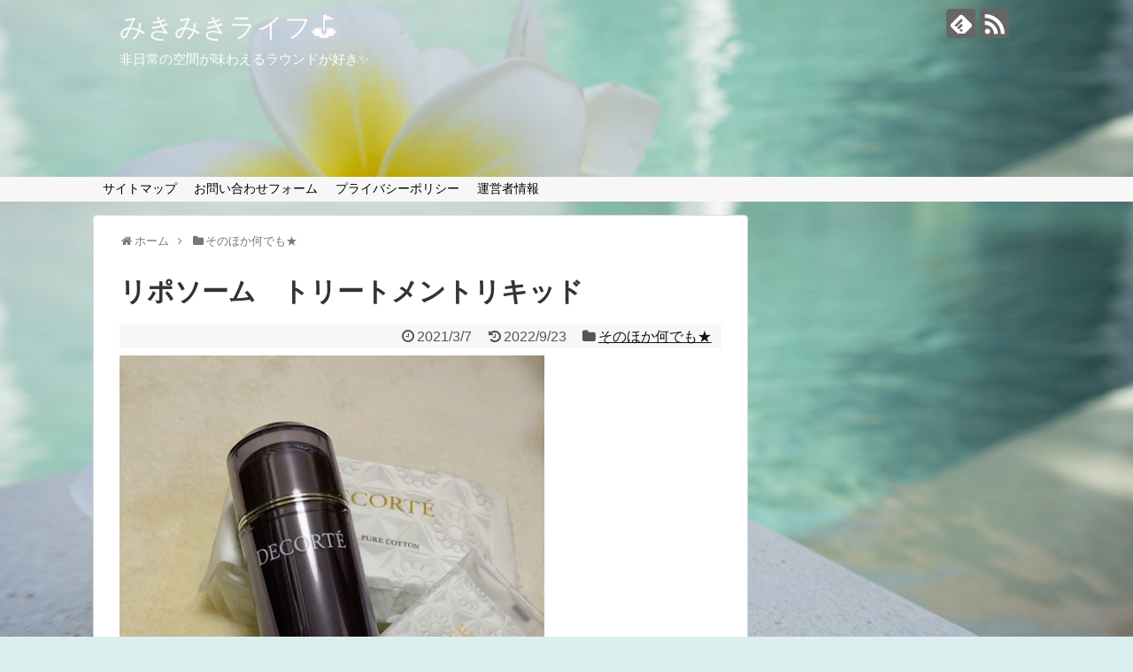

--- FILE ---
content_type: text/html; charset=UTF-8
request_url: https://mikimiki-home.com/archives/376
body_size: 16168
content:
<!DOCTYPE html>
<html lang="ja"
	prefix="og: https://ogp.me/ns#" >
<head>
<script data-ad-client="ca-pub-8242721926915361" async src="https://pagead2.googlesyndication.com/pagead/js/adsbygoogle.js"></script>	
<meta charset="UTF-8">
  <meta name="viewport" content="width=device-width,initial-scale=1.0">
<link rel="alternate" type="application/rss+xml" title="みきみきライフ⛳ RSS Feed" href="https://mikimiki-home.com/feed" />
<link rel="pingback" href="https://mikimiki-home.com/xmlrpc.php" />
<meta name="description" content="コーセーコスメデコルテのリポソームトリートメントリキッド！保湿効果の高い化粧水を愛用してます。" />
<meta name="keywords" content="リポソームトリートメントリキッド,デコルテ,リポソーム" />
<!-- OGP -->
<meta property="og:type" content="article">
<meta property="og:description" content="コーセーコスメデコルテのリポソームトリートメントリキッド！保湿効果の高い化粧水を愛用してます。">
<meta property="og:title" content="リポソーム　トリートメントリキッド">
<meta property="og:url" content="https://mikimiki-home.com/archives/376">
<meta property="og:image" content="https://mikimiki-home.com/wp-content/uploads/2021/03/riposom.jpg">
<meta property="og:site_name" content="みきみきライフ⛳">
<meta property="og:locale" content="ja_JP">
<!-- /OGP -->
<!-- Twitter Card -->
<meta name="twitter:card" content="summary">
<meta name="twitter:description" content="コーセーコスメデコルテのリポソームトリートメントリキッド！保湿効果の高い化粧水を愛用してます。">
<meta name="twitter:title" content="リポソーム　トリートメントリキッド">
<meta name="twitter:url" content="https://mikimiki-home.com/archives/376">
<meta name="twitter:image" content="https://mikimiki-home.com/wp-content/uploads/2021/03/riposom.jpg">
<meta name="twitter:domain" content="mikimiki-home.com">
<!-- /Twitter Card -->

<title>リポソーム トリートメントリキッド | みきみきライフ⛳</title>

		<!-- All in One SEO 4.1.7 -->
		<meta name="robots" content="max-image-preview:large" />
		<meta name="keywords" content="そのほか何でも★" />
		<link rel="canonical" href="https://mikimiki-home.com/archives/376" />
		<meta property="og:locale" content="ja_JP" />
		<meta property="og:site_name" content="みきみきライフ⛳ | 非日常の空間が味わえるラウンドが好き✨" />
		<meta property="og:type" content="article" />
		<meta property="og:title" content="リポソーム トリートメントリキッド | みきみきライフ⛳" />
		<meta property="og:url" content="https://mikimiki-home.com/archives/376" />
		<meta property="article:published_time" content="2021-03-07T07:41:01+00:00" />
		<meta property="article:modified_time" content="2022-09-23T04:57:17+00:00" />
		<meta name="twitter:card" content="summary" />
		<meta name="twitter:title" content="リポソーム トリートメントリキッド | みきみきライフ⛳" />
		<script type="application/ld+json" class="aioseo-schema">
			{"@context":"https:\/\/schema.org","@graph":[{"@type":"WebSite","@id":"https:\/\/mikimiki-home.com\/#website","url":"https:\/\/mikimiki-home.com\/","name":"\u307f\u304d\u307f\u304d\u30e9\u30a4\u30d5\u26f3","description":"\u975e\u65e5\u5e38\u306e\u7a7a\u9593\u304c\u5473\u308f\u3048\u308b\u30e9\u30a6\u30f3\u30c9\u304c\u597d\u304d\u2728","inLanguage":"ja","publisher":{"@id":"https:\/\/mikimiki-home.com\/#person"}},{"@type":"Person","@id":"https:\/\/mikimiki-home.com\/#person","name":"RIRI"},{"@type":"BreadcrumbList","@id":"https:\/\/mikimiki-home.com\/archives\/376#breadcrumblist","itemListElement":[{"@type":"ListItem","@id":"https:\/\/mikimiki-home.com\/#listItem","position":1,"item":{"@type":"WebPage","@id":"https:\/\/mikimiki-home.com\/","name":"\u30db\u30fc\u30e0","description":"\u30b4\u30eb\u30d5\u304c\u597d\u304d\u306a\u5927\u4eba\u5973\u5b50\u3067\u3059\u3002 \u308f\u3093\u3053\u3001\u30b7\u30e7\u30c3\u30d4\u30f3\u30b0\u3001\u7f8e\u5bb9\u306a\u3069\u3082\u5927\u597d\u304d\u2605 \u4e7e\u766c\u3068\u3082\u9577\u3044\u4ed8\u304d\u5408\u3044\u306a\u306e\u3067\u3001\u5b8c\u6cbb\u76ee\u6307\u3057\u3066\u8272\u3005\u8a66\u3057\u3066\u304a\u308a\u307e\u3059\u2605","url":"https:\/\/mikimiki-home.com\/"}}]},{"@type":"Person","@id":"https:\/\/mikimiki-home.com\/archives\/author\/mikity#author","url":"https:\/\/mikimiki-home.com\/archives\/author\/mikity","name":"RIRI","image":{"@type":"ImageObject","@id":"https:\/\/mikimiki-home.com\/archives\/376#authorImage","url":"https:\/\/secure.gravatar.com\/avatar\/5472c5ba407a10c7d7f884bb97037e41?s=96&d=mm&r=g","width":96,"height":96,"caption":"RIRI"}},{"@type":"WebPage","@id":"https:\/\/mikimiki-home.com\/archives\/376#webpage","url":"https:\/\/mikimiki-home.com\/archives\/376","name":"\u30ea\u30dd\u30bd\u30fc\u30e0 \u30c8\u30ea\u30fc\u30c8\u30e1\u30f3\u30c8\u30ea\u30ad\u30c3\u30c9 | \u307f\u304d\u307f\u304d\u30e9\u30a4\u30d5\u26f3","inLanguage":"ja","isPartOf":{"@id":"https:\/\/mikimiki-home.com\/#website"},"breadcrumb":{"@id":"https:\/\/mikimiki-home.com\/archives\/376#breadcrumblist"},"author":"https:\/\/mikimiki-home.com\/archives\/author\/mikity#author","creator":"https:\/\/mikimiki-home.com\/archives\/author\/mikity#author","image":{"@type":"ImageObject","@id":"https:\/\/mikimiki-home.com\/#mainImage","url":"https:\/\/mikimiki-home.com\/wp-content\/uploads\/2021\/03\/riposom.jpg","width":480,"height":640},"primaryImageOfPage":{"@id":"https:\/\/mikimiki-home.com\/archives\/376#mainImage"},"datePublished":"2021-03-07T07:41:01+09:00","dateModified":"2022-09-23T04:57:17+09:00"},{"@type":"Article","@id":"https:\/\/mikimiki-home.com\/archives\/376#article","name":"\u30ea\u30dd\u30bd\u30fc\u30e0 \u30c8\u30ea\u30fc\u30c8\u30e1\u30f3\u30c8\u30ea\u30ad\u30c3\u30c9 | \u307f\u304d\u307f\u304d\u30e9\u30a4\u30d5\u26f3","inLanguage":"ja","headline":"\u30ea\u30dd\u30bd\u30fc\u30e0\u3000\u30c8\u30ea\u30fc\u30c8\u30e1\u30f3\u30c8\u30ea\u30ad\u30c3\u30c9","author":{"@id":"https:\/\/mikimiki-home.com\/archives\/author\/mikity#author"},"publisher":{"@id":"https:\/\/mikimiki-home.com\/#person"},"datePublished":"2021-03-07T07:41:01+09:00","dateModified":"2022-09-23T04:57:17+09:00","articleSection":"\u305d\u306e\u307b\u304b\u4f55\u3067\u3082\u2605","mainEntityOfPage":{"@id":"https:\/\/mikimiki-home.com\/archives\/376#webpage"},"isPartOf":{"@id":"https:\/\/mikimiki-home.com\/archives\/376#webpage"},"image":{"@type":"ImageObject","@id":"https:\/\/mikimiki-home.com\/#articleImage","url":"https:\/\/mikimiki-home.com\/wp-content\/uploads\/2021\/03\/riposom.jpg","width":480,"height":640}}]}
		</script>
		<script type="text/javascript" >
			window.ga=window.ga||function(){(ga.q=ga.q||[]).push(arguments)};ga.l=+new Date;
			ga('create', "UA-172445283-1", 'auto');
			ga('send', 'pageview');
		</script>
		<script async src="https://www.google-analytics.com/analytics.js"></script>
		<!-- All in One SEO -->

<link rel='dns-prefetch' href='//s.w.org' />
<link rel='dns-prefetch' href='//c0.wp.com' />
<link rel="alternate" type="application/rss+xml" title="みきみきライフ⛳ &raquo; フィード" href="https://mikimiki-home.com/feed" />
<link rel="alternate" type="application/rss+xml" title="みきみきライフ⛳ &raquo; コメントフィード" href="https://mikimiki-home.com/comments/feed" />
<link rel="alternate" type="application/rss+xml" title="みきみきライフ⛳ &raquo; リポソーム　トリートメントリキッド のコメントのフィード" href="https://mikimiki-home.com/archives/376/feed" />
<script type="text/javascript">
window._wpemojiSettings = {"baseUrl":"https:\/\/s.w.org\/images\/core\/emoji\/13.1.0\/72x72\/","ext":".png","svgUrl":"https:\/\/s.w.org\/images\/core\/emoji\/13.1.0\/svg\/","svgExt":".svg","source":{"concatemoji":"https:\/\/mikimiki-home.com\/wp-includes\/js\/wp-emoji-release.min.js?ver=5.9.12"}};
/*! This file is auto-generated */
!function(e,a,t){var n,r,o,i=a.createElement("canvas"),p=i.getContext&&i.getContext("2d");function s(e,t){var a=String.fromCharCode;p.clearRect(0,0,i.width,i.height),p.fillText(a.apply(this,e),0,0);e=i.toDataURL();return p.clearRect(0,0,i.width,i.height),p.fillText(a.apply(this,t),0,0),e===i.toDataURL()}function c(e){var t=a.createElement("script");t.src=e,t.defer=t.type="text/javascript",a.getElementsByTagName("head")[0].appendChild(t)}for(o=Array("flag","emoji"),t.supports={everything:!0,everythingExceptFlag:!0},r=0;r<o.length;r++)t.supports[o[r]]=function(e){if(!p||!p.fillText)return!1;switch(p.textBaseline="top",p.font="600 32px Arial",e){case"flag":return s([127987,65039,8205,9895,65039],[127987,65039,8203,9895,65039])?!1:!s([55356,56826,55356,56819],[55356,56826,8203,55356,56819])&&!s([55356,57332,56128,56423,56128,56418,56128,56421,56128,56430,56128,56423,56128,56447],[55356,57332,8203,56128,56423,8203,56128,56418,8203,56128,56421,8203,56128,56430,8203,56128,56423,8203,56128,56447]);case"emoji":return!s([10084,65039,8205,55357,56613],[10084,65039,8203,55357,56613])}return!1}(o[r]),t.supports.everything=t.supports.everything&&t.supports[o[r]],"flag"!==o[r]&&(t.supports.everythingExceptFlag=t.supports.everythingExceptFlag&&t.supports[o[r]]);t.supports.everythingExceptFlag=t.supports.everythingExceptFlag&&!t.supports.flag,t.DOMReady=!1,t.readyCallback=function(){t.DOMReady=!0},t.supports.everything||(n=function(){t.readyCallback()},a.addEventListener?(a.addEventListener("DOMContentLoaded",n,!1),e.addEventListener("load",n,!1)):(e.attachEvent("onload",n),a.attachEvent("onreadystatechange",function(){"complete"===a.readyState&&t.readyCallback()})),(n=t.source||{}).concatemoji?c(n.concatemoji):n.wpemoji&&n.twemoji&&(c(n.twemoji),c(n.wpemoji)))}(window,document,window._wpemojiSettings);
</script>
<!-- mikimiki-home.com is managing ads with Advanced Ads 1.31.1 – https://wpadvancedads.com/ --><script id="mikim-ready">
			window.advanced_ads_ready=function(e,a){a=a||"complete";var d=function(e){return"interactive"===a?"loading"!==e:"complete"===e};d(document.readyState)?e():document.addEventListener("readystatechange",(function(a){d(a.target.readyState)&&e()}),{once:"interactive"===a})},window.advanced_ads_ready_queue=window.advanced_ads_ready_queue||[];		</script>
		<style type="text/css">
img.wp-smiley,
img.emoji {
	display: inline !important;
	border: none !important;
	box-shadow: none !important;
	height: 1em !important;
	width: 1em !important;
	margin: 0 0.07em !important;
	vertical-align: -0.1em !important;
	background: none !important;
	padding: 0 !important;
}
</style>
	<link rel='stylesheet' id='simplicity-style-css'  href='https://mikimiki-home.com/wp-content/themes/simplicity2/style.css?ver=5.9.12&#038;fver=20200713084906' type='text/css' media='all' />
<link rel='stylesheet' id='responsive-style-css'  href='https://mikimiki-home.com/wp-content/themes/simplicity2/css/responsive-pc.css?ver=5.9.12&#038;fver=20200713084906' type='text/css' media='all' />
<link rel='stylesheet' id='font-awesome-style-css'  href='https://mikimiki-home.com/wp-content/themes/simplicity2/webfonts/css/font-awesome.min.css?ver=5.9.12&#038;fver=20200713084906' type='text/css' media='all' />
<link rel='stylesheet' id='icomoon-style-css'  href='https://mikimiki-home.com/wp-content/themes/simplicity2/webfonts/icomoon/style.css?ver=5.9.12&#038;fver=20200713084906' type='text/css' media='all' />
<link rel='stylesheet' id='responsive-mode-style-css'  href='https://mikimiki-home.com/wp-content/themes/simplicity2/responsive.css?ver=5.9.12&#038;fver=20200713084906' type='text/css' media='all' />
<link rel='stylesheet' id='narrow-style-css'  href='https://mikimiki-home.com/wp-content/themes/simplicity2/css/narrow.css?ver=5.9.12&#038;fver=20200713084906' type='text/css' media='all' />
<link rel='stylesheet' id='media-style-css'  href='https://mikimiki-home.com/wp-content/themes/simplicity2/css/media.css?ver=5.9.12&#038;fver=20200713084906' type='text/css' media='all' />
<link rel='stylesheet' id='extension-style-css'  href='https://mikimiki-home.com/wp-content/themes/simplicity2/css/extension.css?ver=5.9.12&#038;fver=20200713084906' type='text/css' media='all' />
<style id='extension-style-inline-css' type='text/css'>
a{color:#111}a:hover:not(.balloon-btn-link):not(.btn-icon-link):not(.arrow-box-link),.widget_new_entries a:hover,.widget_new_popular a:hover,.widget_popular_ranking a:hover,.wpp-list a:hover,.entry-read a:hover,.entry .post-meta a:hover,.related-entry-read a:hover,.entry a:hover,.related-entry-title a:hover,.navigation a:hover,#footer a:hover,.article-list .entry-title a:hover{color:#0003e5}#site-title a{color:#fff9f9}#site-description{color:#fff}#navi ul,#navi ul.sub-menu,#navi ul.children{background-color:#f7f7f7;border-color:#f7f7f7}#navi{background-color:#f7f7f7}@media screen and (max-width:1110px){#navi{background-color:transparent}}#navi ul li a{color:#000}#mobile-menu a{color:#000}#page-top a{color:#000}#h-top{min-height:200px} #header{background-image:url(https://mikimiki-home.com/wp-content/uploads/2020/08/cropped-Canva-White-Frangipani-Flower-by-the-Pool-scaled-1.jpg);background-position:0 0;background-size:100% auto;background-repeat:no-repeat}@media screen and (max-width:1110px){#navi{background-color:#f7f7f7}}@media screen and (max-width:639px){.article br{display:block}}
</style>
<link rel='stylesheet' id='child-style-css'  href='https://mikimiki-home.com/wp-content/themes/simplicity2-child/style.css?ver=5.9.12&#038;fver=20200713085017' type='text/css' media='all' />
<link rel='stylesheet' id='child-responsive-mode-style-css'  href='https://mikimiki-home.com/wp-content/themes/simplicity2-child/responsive.css?ver=5.9.12&#038;fver=20200713085017' type='text/css' media='all' />
<link rel='stylesheet' id='print-style-css'  href='https://mikimiki-home.com/wp-content/themes/simplicity2/css/print.css?ver=5.9.12&#038;fver=20200713084906' type='text/css' media='print' />
<link rel='stylesheet' id='sns-twitter-type-style-css'  href='https://mikimiki-home.com/wp-content/themes/simplicity2/css/sns-twitter-type.css?ver=5.9.12&#038;fver=20200713084906' type='text/css' media='all' />
<link rel='stylesheet' id='wp-block-library-css'  href='https://c0.wp.com/c/5.9.12/wp-includes/css/dist/block-library/style.min.css' type='text/css' media='all' />
<style id='wp-block-library-inline-css' type='text/css'>
.has-text-align-justify{text-align:justify;}
</style>
<link rel='stylesheet' id='mediaelement-css'  href='https://c0.wp.com/c/5.9.12/wp-includes/js/mediaelement/mediaelementplayer-legacy.min.css' type='text/css' media='all' />
<link rel='stylesheet' id='wp-mediaelement-css'  href='https://c0.wp.com/c/5.9.12/wp-includes/js/mediaelement/wp-mediaelement.min.css' type='text/css' media='all' />
<style id='global-styles-inline-css' type='text/css'>
body{--wp--preset--color--black: #000000;--wp--preset--color--cyan-bluish-gray: #abb8c3;--wp--preset--color--white: #ffffff;--wp--preset--color--pale-pink: #f78da7;--wp--preset--color--vivid-red: #cf2e2e;--wp--preset--color--luminous-vivid-orange: #ff6900;--wp--preset--color--luminous-vivid-amber: #fcb900;--wp--preset--color--light-green-cyan: #7bdcb5;--wp--preset--color--vivid-green-cyan: #00d084;--wp--preset--color--pale-cyan-blue: #8ed1fc;--wp--preset--color--vivid-cyan-blue: #0693e3;--wp--preset--color--vivid-purple: #9b51e0;--wp--preset--gradient--vivid-cyan-blue-to-vivid-purple: linear-gradient(135deg,rgba(6,147,227,1) 0%,rgb(155,81,224) 100%);--wp--preset--gradient--light-green-cyan-to-vivid-green-cyan: linear-gradient(135deg,rgb(122,220,180) 0%,rgb(0,208,130) 100%);--wp--preset--gradient--luminous-vivid-amber-to-luminous-vivid-orange: linear-gradient(135deg,rgba(252,185,0,1) 0%,rgba(255,105,0,1) 100%);--wp--preset--gradient--luminous-vivid-orange-to-vivid-red: linear-gradient(135deg,rgba(255,105,0,1) 0%,rgb(207,46,46) 100%);--wp--preset--gradient--very-light-gray-to-cyan-bluish-gray: linear-gradient(135deg,rgb(238,238,238) 0%,rgb(169,184,195) 100%);--wp--preset--gradient--cool-to-warm-spectrum: linear-gradient(135deg,rgb(74,234,220) 0%,rgb(151,120,209) 20%,rgb(207,42,186) 40%,rgb(238,44,130) 60%,rgb(251,105,98) 80%,rgb(254,248,76) 100%);--wp--preset--gradient--blush-light-purple: linear-gradient(135deg,rgb(255,206,236) 0%,rgb(152,150,240) 100%);--wp--preset--gradient--blush-bordeaux: linear-gradient(135deg,rgb(254,205,165) 0%,rgb(254,45,45) 50%,rgb(107,0,62) 100%);--wp--preset--gradient--luminous-dusk: linear-gradient(135deg,rgb(255,203,112) 0%,rgb(199,81,192) 50%,rgb(65,88,208) 100%);--wp--preset--gradient--pale-ocean: linear-gradient(135deg,rgb(255,245,203) 0%,rgb(182,227,212) 50%,rgb(51,167,181) 100%);--wp--preset--gradient--electric-grass: linear-gradient(135deg,rgb(202,248,128) 0%,rgb(113,206,126) 100%);--wp--preset--gradient--midnight: linear-gradient(135deg,rgb(2,3,129) 0%,rgb(40,116,252) 100%);--wp--preset--duotone--dark-grayscale: url('#wp-duotone-dark-grayscale');--wp--preset--duotone--grayscale: url('#wp-duotone-grayscale');--wp--preset--duotone--purple-yellow: url('#wp-duotone-purple-yellow');--wp--preset--duotone--blue-red: url('#wp-duotone-blue-red');--wp--preset--duotone--midnight: url('#wp-duotone-midnight');--wp--preset--duotone--magenta-yellow: url('#wp-duotone-magenta-yellow');--wp--preset--duotone--purple-green: url('#wp-duotone-purple-green');--wp--preset--duotone--blue-orange: url('#wp-duotone-blue-orange');--wp--preset--font-size--small: 13px;--wp--preset--font-size--medium: 20px;--wp--preset--font-size--large: 36px;--wp--preset--font-size--x-large: 42px;}.has-black-color{color: var(--wp--preset--color--black) !important;}.has-cyan-bluish-gray-color{color: var(--wp--preset--color--cyan-bluish-gray) !important;}.has-white-color{color: var(--wp--preset--color--white) !important;}.has-pale-pink-color{color: var(--wp--preset--color--pale-pink) !important;}.has-vivid-red-color{color: var(--wp--preset--color--vivid-red) !important;}.has-luminous-vivid-orange-color{color: var(--wp--preset--color--luminous-vivid-orange) !important;}.has-luminous-vivid-amber-color{color: var(--wp--preset--color--luminous-vivid-amber) !important;}.has-light-green-cyan-color{color: var(--wp--preset--color--light-green-cyan) !important;}.has-vivid-green-cyan-color{color: var(--wp--preset--color--vivid-green-cyan) !important;}.has-pale-cyan-blue-color{color: var(--wp--preset--color--pale-cyan-blue) !important;}.has-vivid-cyan-blue-color{color: var(--wp--preset--color--vivid-cyan-blue) !important;}.has-vivid-purple-color{color: var(--wp--preset--color--vivid-purple) !important;}.has-black-background-color{background-color: var(--wp--preset--color--black) !important;}.has-cyan-bluish-gray-background-color{background-color: var(--wp--preset--color--cyan-bluish-gray) !important;}.has-white-background-color{background-color: var(--wp--preset--color--white) !important;}.has-pale-pink-background-color{background-color: var(--wp--preset--color--pale-pink) !important;}.has-vivid-red-background-color{background-color: var(--wp--preset--color--vivid-red) !important;}.has-luminous-vivid-orange-background-color{background-color: var(--wp--preset--color--luminous-vivid-orange) !important;}.has-luminous-vivid-amber-background-color{background-color: var(--wp--preset--color--luminous-vivid-amber) !important;}.has-light-green-cyan-background-color{background-color: var(--wp--preset--color--light-green-cyan) !important;}.has-vivid-green-cyan-background-color{background-color: var(--wp--preset--color--vivid-green-cyan) !important;}.has-pale-cyan-blue-background-color{background-color: var(--wp--preset--color--pale-cyan-blue) !important;}.has-vivid-cyan-blue-background-color{background-color: var(--wp--preset--color--vivid-cyan-blue) !important;}.has-vivid-purple-background-color{background-color: var(--wp--preset--color--vivid-purple) !important;}.has-black-border-color{border-color: var(--wp--preset--color--black) !important;}.has-cyan-bluish-gray-border-color{border-color: var(--wp--preset--color--cyan-bluish-gray) !important;}.has-white-border-color{border-color: var(--wp--preset--color--white) !important;}.has-pale-pink-border-color{border-color: var(--wp--preset--color--pale-pink) !important;}.has-vivid-red-border-color{border-color: var(--wp--preset--color--vivid-red) !important;}.has-luminous-vivid-orange-border-color{border-color: var(--wp--preset--color--luminous-vivid-orange) !important;}.has-luminous-vivid-amber-border-color{border-color: var(--wp--preset--color--luminous-vivid-amber) !important;}.has-light-green-cyan-border-color{border-color: var(--wp--preset--color--light-green-cyan) !important;}.has-vivid-green-cyan-border-color{border-color: var(--wp--preset--color--vivid-green-cyan) !important;}.has-pale-cyan-blue-border-color{border-color: var(--wp--preset--color--pale-cyan-blue) !important;}.has-vivid-cyan-blue-border-color{border-color: var(--wp--preset--color--vivid-cyan-blue) !important;}.has-vivid-purple-border-color{border-color: var(--wp--preset--color--vivid-purple) !important;}.has-vivid-cyan-blue-to-vivid-purple-gradient-background{background: var(--wp--preset--gradient--vivid-cyan-blue-to-vivid-purple) !important;}.has-light-green-cyan-to-vivid-green-cyan-gradient-background{background: var(--wp--preset--gradient--light-green-cyan-to-vivid-green-cyan) !important;}.has-luminous-vivid-amber-to-luminous-vivid-orange-gradient-background{background: var(--wp--preset--gradient--luminous-vivid-amber-to-luminous-vivid-orange) !important;}.has-luminous-vivid-orange-to-vivid-red-gradient-background{background: var(--wp--preset--gradient--luminous-vivid-orange-to-vivid-red) !important;}.has-very-light-gray-to-cyan-bluish-gray-gradient-background{background: var(--wp--preset--gradient--very-light-gray-to-cyan-bluish-gray) !important;}.has-cool-to-warm-spectrum-gradient-background{background: var(--wp--preset--gradient--cool-to-warm-spectrum) !important;}.has-blush-light-purple-gradient-background{background: var(--wp--preset--gradient--blush-light-purple) !important;}.has-blush-bordeaux-gradient-background{background: var(--wp--preset--gradient--blush-bordeaux) !important;}.has-luminous-dusk-gradient-background{background: var(--wp--preset--gradient--luminous-dusk) !important;}.has-pale-ocean-gradient-background{background: var(--wp--preset--gradient--pale-ocean) !important;}.has-electric-grass-gradient-background{background: var(--wp--preset--gradient--electric-grass) !important;}.has-midnight-gradient-background{background: var(--wp--preset--gradient--midnight) !important;}.has-small-font-size{font-size: var(--wp--preset--font-size--small) !important;}.has-medium-font-size{font-size: var(--wp--preset--font-size--medium) !important;}.has-large-font-size{font-size: var(--wp--preset--font-size--large) !important;}.has-x-large-font-size{font-size: var(--wp--preset--font-size--x-large) !important;}
</style>
<link rel='stylesheet' id='bbp-default-css'  href='https://mikimiki-home.com/wp-content/plugins/bbpress/templates/default/css/bbpress.min.css?ver=2.6.9&#038;fver=20220211051343' type='text/css' media='all' />
<link rel='stylesheet' id='contact-form-7-css'  href='https://mikimiki-home.com/wp-content/plugins/contact-form-7/includes/css/styles.css?ver=5.5.4&#038;fver=20220211051253' type='text/css' media='all' />
<link rel='stylesheet' id='toc-screen-css'  href='https://mikimiki-home.com/wp-content/plugins/table-of-contents-plus/screen.min.css?ver=2106&#038;fver=20220211051533' type='text/css' media='all' />
<link rel='stylesheet' id='jetpack_css-css'  href='https://c0.wp.com/p/jetpack/10.6.2/css/jetpack.css' type='text/css' media='all' />
<script type='text/javascript' src='https://c0.wp.com/c/5.9.12/wp-includes/js/jquery/jquery.min.js' id='jquery-core-js'></script>
<script type='text/javascript' src='https://c0.wp.com/c/5.9.12/wp-includes/js/jquery/jquery-migrate.min.js' id='jquery-migrate-js'></script>
<link rel='shortlink' href='https://mikimiki-home.com/?p=376' />
<link rel="alternate" type="application/json+oembed" href="https://mikimiki-home.com/wp-json/oembed/1.0/embed?url=https%3A%2F%2Fmikimiki-home.com%2Farchives%2F376" />
<link rel="alternate" type="text/xml+oembed" href="https://mikimiki-home.com/wp-json/oembed/1.0/embed?url=https%3A%2F%2Fmikimiki-home.com%2Farchives%2F376&#038;format=xml" />
<style type='text/css'>img#wpstats{display:none}</style>
	<style type="text/css">.recentcomments a{display:inline !important;padding:0 !important;margin:0 !important;}</style><style type="text/css" id="custom-background-css">
body.custom-background { background-color: #dcefef; background-image: url("https://mikimiki-home.com/wp-content/uploads/2020/08/Canva-White-Frangipani-Flower-by-the-Pool-scaled.jpg"); background-position: left top; background-size: cover; background-repeat: no-repeat; background-attachment: fixed; }
</style>
			<style type="text/css" id="wp-custom-css">
			img{
   margin: 0;
	 padding: 0;
	 vertical-align: bottom;
}		</style>
		<head><script data-ad-client="ca-pub-8242721926915361" async src="https://pagead2.googlesyndication.com/pagead/js/adsbygoogle.js"></script></head>
  <body class="post-template-default single single-post postid-376 single-format-standard custom-background categoryid-10 aa-prefix-mikim-" itemscope itemtype="https://schema.org/WebPage">
    <div id="container">

      <!-- header -->
      <header itemscope itemtype="https://schema.org/WPHeader">
        <div id="header" class="clearfix">
          <div id="header-in">

                        <div id="h-top">
              <!-- モバイルメニュー表示用のボタン -->
<div id="mobile-menu">
  <a id="mobile-menu-toggle" href="#"><span class="fa fa-bars fa-2x"></span></a>
</div>

              <div class="alignleft top-title-catchphrase">
                <!-- サイトのタイトル -->
<p id="site-title" itemscope itemtype="https://schema.org/Organization">
  <a href="https://mikimiki-home.com/">みきみきライフ⛳</a></p>
<!-- サイトの概要 -->
<p id="site-description">
  非日常の空間が味わえるラウンドが好き✨</p>
              </div>

              <div class="alignright top-sns-follows">
                                <!-- SNSページ -->
<div class="sns-pages">
<p class="sns-follow-msg">フォローする</p>
<ul class="snsp">
<li class="feedly-page"><a href="//feedly.com/i/discover/sources/search/feed/https%3A%2F%2Fmikimiki-home.com" target="blank" title="feedlyで更新情報を購読" rel="nofollow"><span class="icon-feedly-logo"></span></a></li><li class="rss-page"><a href="https://mikimiki-home.com/feed" target="_blank" title="RSSで更新情報をフォロー" rel="nofollow"><span class="icon-rss-logo"></span></a></li>  </ul>
</div>
                              </div>

            </div><!-- /#h-top -->
          </div><!-- /#header-in -->
        </div><!-- /#header -->
      </header>

      <!-- Navigation -->
<nav itemscope itemtype="https://schema.org/SiteNavigationElement">
  <div id="navi">
      	<div id="navi-in">
      <div class="menu-%e3%82%b0%e3%83%ad%e3%83%bc%e3%83%90%e3%83%ab%e3%83%a1%e3%83%8b%e3%83%a5%e3%83%bc-container"><ul id="menu-%e3%82%b0%e3%83%ad%e3%83%bc%e3%83%90%e3%83%ab%e3%83%a1%e3%83%8b%e3%83%a5%e3%83%bc" class="menu"><li id="menu-item-119" class="menu-item menu-item-type-post_type menu-item-object-page menu-item-119"><a href="https://mikimiki-home.com/sitemap">サイトマップ</a></li>
<li id="menu-item-120" class="menu-item menu-item-type-post_type menu-item-object-page menu-item-120"><a href="https://mikimiki-home.com/form">お問い合わせフォーム</a></li>
<li id="menu-item-192" class="menu-item menu-item-type-post_type menu-item-object-page menu-item-192"><a href="https://mikimiki-home.com/page-190">プライバシーポリシー</a></li>
<li id="menu-item-321" class="menu-item menu-item-type-post_type menu-item-object-page menu-item-321"><a href="https://mikimiki-home.com/unneisyajouhou">運営者情報</a></li>
</ul></div>    </div><!-- /#navi-in -->
  </div><!-- /#navi -->
</nav>
<!-- /Navigation -->
      <!-- 本体部分 -->
      <div id="body">
        <div id="body-in" class="cf">

          
          <!-- main -->
          <main itemscope itemprop="mainContentOfPage">
            <div id="main" itemscope itemtype="https://schema.org/Blog">
  
  <div id="breadcrumb" class="breadcrumb breadcrumb-categor" itemscope itemtype="https://schema.org/BreadcrumbList"><div class="breadcrumb-home" itemscope itemtype="https://schema.org/ListItem" itemprop="itemListElement"><span class="fa fa-home fa-fw" aria-hidden="true"></span><a href="https://mikimiki-home.com" itemprop="item"><span itemprop="name">ホーム</span></a><meta itemprop="position" content="1" /><span class="sp"><span class="fa fa-angle-right" aria-hidden="true"></span></span></div><div class="breadcrumb-item" itemscope itemtype="https://schema.org/ListItem" itemprop="itemListElement"><span class="fa fa-folder fa-fw" aria-hidden="true"></span><a href="https://mikimiki-home.com/archives/category/other" itemprop="item"><span itemprop="name">そのほか何でも★</span></a><meta itemprop="position" content="2" /></div></div><!-- /#breadcrumb -->  <div id="post-376" class="post-376 post type-post status-publish format-standard has-post-thumbnail hentry category-other">
  <article class="article">
  
  
  <header>
    <h1 class="entry-title">リポソーム　トリートメントリキッド</h1>


    
    <p class="post-meta">
            <span class="post-date"><span class="fa fa-clock-o fa-fw"></span><time class="entry-date date published" datetime="2021-03-07T16:41:01+09:00">2021/3/7</time></span>
        <span class="post-update"><span class="fa fa-history fa-fw"></span><span class="entry-date date updated">2022/9/23</span></span>
  
      <span class="category"><span class="fa fa-folder fa-fw"></span><a href="https://mikimiki-home.com/archives/category/other" rel="category tag">そのほか何でも★</a></span>

      
      
      
      
      
    </p>

    
    
    
      </header>

  <figure class="eye-catch">
    <img width="480" height="640" src="https://mikimiki-home.com/wp-content/uploads/2021/03/riposom.jpg" class="attachment-post-thumbnail size-post-thumbnail wp-post-image" alt="" srcset="https://mikimiki-home.com/wp-content/uploads/2021/03/riposom.jpg 480w, https://mikimiki-home.com/wp-content/uploads/2021/03/riposom-225x300.jpg 225w, https://mikimiki-home.com/wp-content/uploads/2021/03/riposom-320x427.jpg 320w" sizes="(max-width: 480px) 100vw, 480px" /></figure>

  <div id="the-content" class="entry-content">
  <h3><a href="https://px.a8.net/svt/ejp?a8mat=3H7MDJ+7Q1GAA+36YC+3SYK01" rel="nofollow"><br />
<img loading="lazy" src="https://www28.a8.net/svt/bgt?aid=210307591467&amp;wid=001&amp;eno=01&amp;mid=s00000014898023004000&amp;mc=1" alt="" width="468" height="60" /></a><br />
<img loading="lazy" src="https://www17.a8.net/0.gif?a8mat=3H7MDJ+7Q1GAA+36YC+3SYK01" alt="" width="1" height="1" /></h3>
<div id="toc_container" class="no_bullets"><p class="toc_title">目次</p><ul class="toc_list"><li><a href="#__DECORTE_LIPOSOME_Treatment_Liquid"><span class="toc_number toc_depth_1">1</span> デコルテ リポソーム トリートメントリキッド
DECORTE LIPOSOME Treatment Liquid</a><ul><li><a href="#i"><span class="toc_number toc_depth_2">1.1</span> 乾燥肌に効果あり！</a></li><li><a href="#i-2"><span class="toc_number toc_depth_2">1.2</span> 商品説明</a></li><li><a href="#i-3"><span class="toc_number toc_depth_2">1.3</span> 使用方法</a></li><li><a href="#i-4"><span class="toc_number toc_depth_2">1.4</span> 値段</a></li></ul></li></ul></div>
<h3><span id="__DECORTE_LIPOSOME_Treatment_Liquid">デコルテ リポソーム トリートメントリキッド<br />
DECORTE LIPOSOME Treatment Liquid</span></h3>
<h4><span id="i">乾燥肌に効果あり！</span></h4>
<p>コーセーのデコルテリポソームトリートメントリキッド＜化粧水＞を愛用しています。<br />
保湿効果が高いので、乾燥肌の方にはおすすめです。<br />
冬場の乾燥が気になる季節に使用すると、効果を感じられます！</p>
<p>保湿力は高いのに、使用感はそこまでべたつきはありません。<br />
ベタベタ感が苦手な方は是非試していただきたいです。</p>
<p>個人的には、モイスチュアリポソーム＜導入美容液＞と一緒に使用するのがおすすめ&#x2728;</p>
<p>リポソームトリートメントリキッド、実は数年前より冬場になると使用したりしなかったりしていました。デコルテの別シリーズの化粧水を使用していましたが、気が向くとたまに<br />
リポソームトリートメントリキッドを使用するといった感じ。<br />
以前は他のものとそこまで差を感じることが出来なかったのですが、最近は違いをひしひしと感じております。そう、きっと年齢的なものですね…（泣）<br />
これを使用すると、一日を通して乾燥を感じることが少なくなりました。</p>
<p><a href="https://px.a8.net/svt/ejp?a8mat=3H7IG7+5R6VAQ+24E0+5ZMCH" rel="nofollow"><img loading="lazy" src="https://www20.a8.net/svt/bgt?aid=210302503348&amp;wid=001&amp;eno=01&amp;mid=s00000009900001006000&amp;mc=1" alt="" width="234" height="60" /></a><br />
<img loading="lazy" src="https://www11.a8.net/0.gif?a8mat=3H7IG7+5R6VAQ+24E0+5ZMCH" alt="" width="1" height="1" /></p>
<h4><span id="i-2">商品説明</span></h4>
<blockquote><p>コスメデコルテが長年に渡り、研究を重ねる多重層リポソーム技術。この化粧水のために、新たな美容成分を配合した2種類のアクティベイティングリン脂質による新型リポソームを開発しました。角層へ、新たにアクティブなアプローチを図ります。<br />
角層に存在する、細胞間脂質が貯蔵されるスペース“肌内キャパシター”に着目。“肌内キャパシター”が小さい肌は、潤いを抱える能力が低い肌であり角層衰弱に陥っていると定義しました。角層にアプローチし、美しさを目覚めさせていきます。<br />
生体類似成分配合処方で、角層すみずみへ瞬時に浸透。いきいきとした活力感を肌に与える高機能化粧水です。<br />
キメのひとつひとつにハリと透明感をはりめぐらせ、潤い弾む肌を持続します。<br />
パラベンフリー・アレルギーテスト済み（すべてのかたにアレルギーが起きないというわけではありません。）<br />
みずみずしさと安らぎ感のある、ハーバルスパイシーフローラルの香りです。<br />
●鉱物油フリー<br />
●合成界面活性剤フリー<br />
●パラベンフリー</p></blockquote>
<h4><span id="i-3">使用方法</span></h4>
<p>モイスチュアリポソーム（美容液）使用後、乳液をつけます。そして、リポソームトリートメントリキッドをコットンにたっぷり含ませてパッティングします。<br />
コスメデコルテは乳液の後に化粧水を使用するのが特徴です。</p>
<h4><span id="i-4">値段</span></h4>
<p>■100ml：6,000円（税抜）<br />
■170ml：10,000円（税抜）</p>
<p><a href="https://px.a8.net/svt/ejp?a8mat=3H7MDF+1Y965U+1TLE+6A4FL" rel="nofollow"><br />
<img loading="lazy" src="https://www22.a8.net/svt/bgt?aid=210307587118&amp;wid=001&amp;eno=01&amp;mid=s00000008501001055000&amp;mc=1" alt="" width="728" height="90" /></a><br />
<img loading="lazy" src="https://www14.a8.net/0.gif?a8mat=3H7MDF+1Y965U+1TLE+6A4FL" alt="" width="1" height="1" /></p>
<p>&ensp;</p>
  </div>

  <footer>
    <!-- ページリンク -->
          <div id="text-9" class="widget-under-article widget_text">			<div class="textwidget"><p><script async src="https://pagead2.googlesyndication.com/pagead/js/adsbygoogle.js"></script><br />
<!-- 記事タイトル上 --><br />
<ins class="adsbygoogle"
     style="display:block"
     data-ad-client="ca-pub-8242721926915361"
     data-ad-slot="7076550219"
     data-ad-format="auto"
     data-full-width-responsive="true"></ins><br />
<script>
     (adsbygoogle = window.adsbygoogle || []).push({});
</script></p>
</div>
		</div>    
      <!-- 文章下広告 -->
                  

    
    <div id="sns-group" class="sns-group sns-group-bottom">
    
    <!-- SNSページ -->
<div class="sns-pages">
<p class="sns-follow-msg">フォローする</p>
<ul class="snsp">
<li class="feedly-page"><a href="//feedly.com/i/discover/sources/search/feed/https%3A%2F%2Fmikimiki-home.com" target="blank" title="feedlyで更新情報を購読" rel="nofollow"><span class="icon-feedly-logo"></span></a></li><li class="rss-page"><a href="https://mikimiki-home.com/feed" target="_blank" title="RSSで更新情報をフォロー" rel="nofollow"><span class="icon-rss-logo"></span></a></li>  </ul>
</div>
    </div>

    
    <p class="footer-post-meta">

            <span class="post-tag"></span>
      
      <span class="post-author vcard author"><span class="fa fa-user fa-fw"></span><span class="fn"><a href="https://mikimiki-home.com/archives/author/mikity">RIRI</a>
</span></span>

      
          </p>
  </footer>
  </article><!-- .article -->
  </div><!-- .post -->

      <div id="under-entry-body">

            <aside id="related-entries">
        <h2>関連記事</h2>
                <article class="related-entry cf">
  <div class="related-entry-thumb">
    <a href="https://mikimiki-home.com/archives/406" title="コスメデコルテ モイスチュア リポソーム　気になる効果は？">
        <img width="100" height="100" src="https://mikimiki-home.com/wp-content/uploads/2021/03/image0-5-100x100.jpeg" class="related-entry-thumb-image wp-post-image" alt="" loading="lazy" srcset="https://mikimiki-home.com/wp-content/uploads/2021/03/image0-5-100x100.jpeg 100w, https://mikimiki-home.com/wp-content/uploads/2021/03/image0-5-150x150.jpeg 150w" sizes="(max-width: 100px) 100vw, 100px" />        </a>
  </div><!-- /.related-entry-thumb -->

  <div class="related-entry-content">
    <header>
      <h3 class="related-entry-title">
        <a href="https://mikimiki-home.com/archives/406" class="related-entry-title-link" title="コスメデコルテ モイスチュア リポソーム　気になる効果は？">
        コスメデコルテ モイスチュア リポソーム　気になる効果は？        </a></h3>
    </header>
    <p class="related-entry-snippet">
   コスメデコルテのモイスチュアリポソームは毎日欠かせないアイテムで、10年以上使用しています。</p>

        <footer>
      <p class="related-entry-read"><a href="https://mikimiki-home.com/archives/406">記事を読む</a></p>
    </footer>
    
  </div><!-- /.related-entry-content -->
</article><!-- /.elated-entry -->      <article class="related-entry cf">
  <div class="related-entry-thumb">
    <a href="https://mikimiki-home.com/archives/482" title="IHコンロの焦げ付き汚れを落とすにはコレ！">
        <img width="100" height="100" src="https://mikimiki-home.com/wp-content/uploads/2021/04/名称未設定のデザイン-5-100x100.jpg" class="related-entry-thumb-image wp-post-image" alt="" loading="lazy" srcset="https://mikimiki-home.com/wp-content/uploads/2021/04/名称未設定のデザイン-5-100x100.jpg 100w, https://mikimiki-home.com/wp-content/uploads/2021/04/名称未設定のデザイン-5-300x300.jpg 300w, https://mikimiki-home.com/wp-content/uploads/2021/04/名称未設定のデザイン-5-1024x1024.jpg 1024w, https://mikimiki-home.com/wp-content/uploads/2021/04/名称未設定のデザイン-5-150x150.jpg 150w, https://mikimiki-home.com/wp-content/uploads/2021/04/名称未設定のデザイン-5-768x768.jpg 768w, https://mikimiki-home.com/wp-content/uploads/2021/04/名称未設定のデザイン-5-320x320.jpg 320w, https://mikimiki-home.com/wp-content/uploads/2021/04/名称未設定のデザイン-5.jpg 1080w" sizes="(max-width: 100px) 100vw, 100px" />        </a>
  </div><!-- /.related-entry-thumb -->

  <div class="related-entry-content">
    <header>
      <h3 class="related-entry-title">
        <a href="https://mikimiki-home.com/archives/482" class="related-entry-title-link" title="IHコンロの焦げ付き汚れを落とすにはコレ！">
        IHコンロの焦げ付き汚れを落とすにはコレ！        </a></h3>
    </header>
    <p class="related-entry-snippet">
   IH用汚れ防止マットつけても汚れた！
IH用のマットって、皆さん使用してますか？
私は汚れないようにと思って、汚れ防止マットを使っている...</p>

        <footer>
      <p class="related-entry-read"><a href="https://mikimiki-home.com/archives/482">記事を読む</a></p>
    </footer>
    
  </div><!-- /.related-entry-content -->
</article><!-- /.elated-entry -->      <article class="related-entry cf">
  <div class="related-entry-thumb">
    <a href="https://mikimiki-home.com/archives/965" title="スタバ新作フラペチーノの期間はいつまで？気になるカロリーは？">
        <img width="100" height="100" src="https://mikimiki-home.com/wp-content/uploads/2021/08/IMG_1244-100x100.jpg" class="related-entry-thumb-image wp-post-image" alt="" loading="lazy" srcset="https://mikimiki-home.com/wp-content/uploads/2021/08/IMG_1244-100x100.jpg 100w, https://mikimiki-home.com/wp-content/uploads/2021/08/IMG_1244-150x150.jpg 150w" sizes="(max-width: 100px) 100vw, 100px" />        </a>
  </div><!-- /.related-entry-thumb -->

  <div class="related-entry-content">
    <header>
      <h3 class="related-entry-title">
        <a href="https://mikimiki-home.com/archives/965" class="related-entry-title-link" title="スタバ新作フラペチーノの期間はいつまで？気になるカロリーは？">
        スタバ新作フラペチーノの期間はいつまで？気になるカロリーは？        </a></h3>
    </header>
    <p class="related-entry-snippet">
   



2021年夏のスターバックス新作フラペチーノについてご紹介したいと思います♡

夏にぴったりなフルーツフラペチーノが2種...</p>

        <footer>
      <p class="related-entry-read"><a href="https://mikimiki-home.com/archives/965">記事を読む</a></p>
    </footer>
    
  </div><!-- /.related-entry-content -->
</article><!-- /.elated-entry -->      <article class="related-entry cf">
  <div class="related-entry-thumb">
    <a href="https://mikimiki-home.com/archives/845" title="マリトッツォ！Suicaのペンギン！期間限定はどこで買える？">
        <img width="100" height="100" src="https://mikimiki-home.com/wp-content/uploads/2021/07/IMG_0901-100x100.jpg" class="related-entry-thumb-image wp-post-image" alt="" loading="lazy" srcset="https://mikimiki-home.com/wp-content/uploads/2021/07/IMG_0901-100x100.jpg 100w, https://mikimiki-home.com/wp-content/uploads/2021/07/IMG_0901-150x150.jpg 150w" sizes="(max-width: 100px) 100vw, 100px" />        </a>
  </div><!-- /.related-entry-thumb -->

  <div class="related-entry-content">
    <header>
      <h3 class="related-entry-title">
        <a href="https://mikimiki-home.com/archives/845" class="related-entry-title-link" title="マリトッツォ！Suicaのペンギン！期間限定はどこで買える？">
        マリトッツォ！Suicaのペンギン！期間限定はどこで買える？        </a></h3>
    </header>
    <p class="related-entry-snippet">
   最近、とても話題のマリトッツォ♡様々な店舗で見かけるようになりましたよね。

そのなかで、気になる可愛いマリトッツォを見つけました！
...</p>

        <footer>
      <p class="related-entry-read"><a href="https://mikimiki-home.com/archives/845">記事を読む</a></p>
    </footer>
    
  </div><!-- /.related-entry-content -->
</article><!-- /.elated-entry -->      <article class="related-entry cf">
  <div class="related-entry-thumb">
    <a href="https://mikimiki-home.com/archives/890" title="サーティワンのエコバッグがかわいい★2021年8月6日(金)までがお得！">
        <img width="100" height="100" src="https://mikimiki-home.com/wp-content/uploads/2021/07/IMG_1200-100x100.jpg" class="related-entry-thumb-image wp-post-image" alt="" loading="lazy" srcset="https://mikimiki-home.com/wp-content/uploads/2021/07/IMG_1200-100x100.jpg 100w, https://mikimiki-home.com/wp-content/uploads/2021/07/IMG_1200-150x150.jpg 150w" sizes="(max-width: 100px) 100vw, 100px" />        </a>
  </div><!-- /.related-entry-thumb -->

  <div class="related-entry-content">
    <header>
      <h3 class="related-entry-title">
        <a href="https://mikimiki-home.com/archives/890" class="related-entry-title-link" title="サーティワンのエコバッグがかわいい★2021年8月6日(金)までがお得！">
        サーティワンのエコバッグがかわいい★2021年8月6日(金)までがお得！        </a></h3>
    </header>
    <p class="related-entry-snippet">
   





サーティワンにエコバッグが売っているのはご存知ですか？
レジ袋有料化が実施されてから、エコバッグが販売されています...</p>

        <footer>
      <p class="related-entry-read"><a href="https://mikimiki-home.com/archives/890">記事を読む</a></p>
    </footer>
    
  </div><!-- /.related-entry-content -->
</article><!-- /.elated-entry -->      <article class="related-entry cf">
  <div class="related-entry-thumb">
    <a href="https://mikimiki-home.com/archives/590" title="『着飾る恋には理由があって』ロケ地！気になる会社・キャンプ場・温泉の場所は？？">
        <img width="100" height="100" src="https://mikimiki-home.com/wp-content/uploads/2020/08/名称未設定のデザイン-100x100.jpg" class="related-entry-thumb-image wp-post-image" alt="" loading="lazy" srcset="https://mikimiki-home.com/wp-content/uploads/2020/08/名称未設定のデザイン-100x100.jpg 100w, https://mikimiki-home.com/wp-content/uploads/2020/08/名称未設定のデザイン-150x150.jpg 150w" sizes="(max-width: 100px) 100vw, 100px" />        </a>
  </div><!-- /.related-entry-thumb -->

  <div class="related-entry-content">
    <header>
      <h3 class="related-entry-title">
        <a href="https://mikimiki-home.com/archives/590" class="related-entry-title-link" title="『着飾る恋には理由があって』ロケ地！気になる会社・キャンプ場・温泉の場所は？？">
        『着飾る恋には理由があって』ロケ地！気になる会社・キャンプ場・温泉の場所は？？        </a></h3>
    </header>
    <p class="related-entry-snippet">
   


『着飾る恋には理由があって』ロケ地の会社オフィスは？
真柴くるみ（川口春奈）が広報担当としてつとめるインテリアメーカーの会社「...</p>

        <footer>
      <p class="related-entry-read"><a href="https://mikimiki-home.com/archives/590">記事を読む</a></p>
    </footer>
    
  </div><!-- /.related-entry-content -->
</article><!-- /.elated-entry -->      <article class="related-entry cf">
  <div class="related-entry-thumb">
    <a href="https://mikimiki-home.com/archives/671" title="サーティワン初のフレーバー総選挙！選ばれた№１はポッピングシャワー！！">
        <img width="100" height="100" src="https://mikimiki-home.com/wp-content/uploads/2021/05/名称未設定のデザイン-19-100x100.jpg" class="related-entry-thumb-image wp-post-image" alt="" loading="lazy" srcset="https://mikimiki-home.com/wp-content/uploads/2021/05/名称未設定のデザイン-19-100x100.jpg 100w, https://mikimiki-home.com/wp-content/uploads/2021/05/名称未設定のデザイン-19-150x150.jpg 150w" sizes="(max-width: 100px) 100vw, 100px" />        </a>
  </div><!-- /.related-entry-thumb -->

  <div class="related-entry-content">
    <header>
      <h3 class="related-entry-title">
        <a href="https://mikimiki-home.com/archives/671" class="related-entry-title-link" title="サーティワン初のフレーバー総選挙！選ばれた№１はポッピングシャワー！！">
        サーティワン初のフレーバー総選挙！選ばれた№１はポッピングシャワー！！        </a></h3>
    </header>
    <p class="related-entry-snippet">
   

サーティワン初のフレーバー総選挙の結果発表！
2021年4月2日～4月25日の間にアプリと特設サイトから誰でも応募できる参加型の総...</p>

        <footer>
      <p class="related-entry-read"><a href="https://mikimiki-home.com/archives/671">記事を読む</a></p>
    </footer>
    
  </div><!-- /.related-entry-content -->
</article><!-- /.elated-entry -->      <article class="related-entry cf">
  <div class="related-entry-thumb">
    <a href="https://mikimiki-home.com/archives/818" title="『ヒノマルソウル』映画は実話？モデルは誰？あらすじやロケ地は？">
        <img width="100" height="100" src="https://mikimiki-home.com/wp-content/uploads/2021/07/名称未設定のデザイン-32-100x100.jpg" class="related-entry-thumb-image wp-post-image" alt="" loading="lazy" srcset="https://mikimiki-home.com/wp-content/uploads/2021/07/名称未設定のデザイン-32-100x100.jpg 100w, https://mikimiki-home.com/wp-content/uploads/2021/07/名称未設定のデザイン-32-150x150.jpg 150w" sizes="(max-width: 100px) 100vw, 100px" />        </a>
  </div><!-- /.related-entry-thumb -->

  <div class="related-entry-content">
    <header>
      <h3 class="related-entry-title">
        <a href="https://mikimiki-home.com/archives/818" class="related-entry-title-link" title="『ヒノマルソウル』映画は実話？モデルは誰？あらすじやロケ地は？">
        『ヒノマルソウル』映画は実話？モデルは誰？あらすじやロケ地は？        </a></h3>
    </header>
    <p class="related-entry-snippet">
   映画『ヒノマルソウル～舞台裏の英雄たち～』は2021年6月18日（金）より上映公開となりましたね&#x2728;　待ちに待った公開です！
...</p>

        <footer>
      <p class="related-entry-read"><a href="https://mikimiki-home.com/archives/818">記事を読む</a></p>
    </footer>
    
  </div><!-- /.related-entry-content -->
</article><!-- /.elated-entry -->      <article class="related-entry cf">
  <div class="related-entry-thumb">
    <a href="https://mikimiki-home.com/archives/999" title="サーティワンにスヌーピーが登場！2021年９月末までの期間限定！">
        <img width="100" height="100" src="https://mikimiki-home.com/wp-content/uploads/2021/09/IMG_1304_2-100x100.png" class="related-entry-thumb-image wp-post-image" alt="" loading="lazy" srcset="https://mikimiki-home.com/wp-content/uploads/2021/09/IMG_1304_2-100x100.png 100w, https://mikimiki-home.com/wp-content/uploads/2021/09/IMG_1304_2-150x150.png 150w" sizes="(max-width: 100px) 100vw, 100px" />        </a>
  </div><!-- /.related-entry-thumb -->

  <div class="related-entry-content">
    <header>
      <h3 class="related-entry-title">
        <a href="https://mikimiki-home.com/archives/999" class="related-entry-title-link" title="サーティワンにスヌーピーが登場！2021年９月末までの期間限定！">
        サーティワンにスヌーピーが登場！2021年９月末までの期間限定！        </a></h3>
    </header>
    <p class="related-entry-snippet">
   



今年もサーティワンにスヌーピーが登場しました&#x2728;

スヌーピーが好きな方、とても多いですよね！
昔からとて...</p>

        <footer>
      <p class="related-entry-read"><a href="https://mikimiki-home.com/archives/999">記事を読む</a></p>
    </footer>
    
  </div><!-- /.related-entry-content -->
</article><!-- /.elated-entry -->      <article class="related-entry cf">
  <div class="related-entry-thumb">
    <a href="https://mikimiki-home.com/archives/1019" title="コスメデコルテ　リフトディメンション　エンハンストクリーム　使用感と気になる効果！">
        <img width="100" height="100" src="https://mikimiki-home.com/wp-content/uploads/2021/09/IMG_1266-100x100.jpg" class="related-entry-thumb-image wp-post-image" alt="" loading="lazy" srcset="https://mikimiki-home.com/wp-content/uploads/2021/09/IMG_1266-100x100.jpg 100w, https://mikimiki-home.com/wp-content/uploads/2021/09/IMG_1266-150x150.jpg 150w" sizes="(max-width: 100px) 100vw, 100px" />        </a>
  </div><!-- /.related-entry-thumb -->

  <div class="related-entry-content">
    <header>
      <h3 class="related-entry-title">
        <a href="https://mikimiki-home.com/archives/1019" class="related-entry-title-link" title="コスメデコルテ　リフトディメンション　エンハンストクリーム　使用感と気になる効果！">
        コスメデコルテ　リフトディメンション　エンハンストクリーム　使用感と気になる効果！        </a></h3>
    </header>
    <p class="related-entry-snippet">
   





先日、コスメデコルテへ行ってきました。

基礎化粧品などコスメデコルテを使用しているものが多いのですが、クリーム...</p>

        <footer>
      <p class="related-entry-read"><a href="https://mikimiki-home.com/archives/1019">記事を読む</a></p>
    </footer>
    
  </div><!-- /.related-entry-content -->
</article><!-- /.elated-entry -->  
  <br style="clear:both;">      </aside><!-- #related-entries -->
      


        <!-- 広告 -->
                  
      
      <!-- post navigation -->
<div class="navigation">
      <div class="prev"><a href="https://mikimiki-home.com/archives/365" rel="prev"><span class="fa fa-arrow-left fa-2x pull-left"></span>館山カントリークラブへ行ってきました&#x2728;</a></div>
      <div class="next"><a href="https://mikimiki-home.com/archives/406" rel="next"><span class="fa fa-arrow-right fa-2x pull-left"></span>コスメデコルテ モイスチュア リポソーム　気になる効果は？</a></div>
  </div>
<!-- /post navigation -->
      <!-- comment area -->
<div id="comment-area">
	<aside>	<div id="respond" class="comment-respond">
		<h2 id="reply-title" class="comment-reply-title">コメントをどうぞ <small><a rel="nofollow" id="cancel-comment-reply-link" href="/archives/376#respond" style="display:none;">コメントをキャンセル</a></small></h2><form action="https://mikimiki-home.com/wp-comments-post.php" method="post" id="commentform" class="comment-form"><p class="comment-notes"><span id="email-notes">メールアドレスが公開されることはありません。</span> <span class="required-field-message" aria-hidden="true"><span class="required" aria-hidden="true">*</span> が付いている欄は必須項目です</span></p><p class="comment-form-comment"><textarea autocomplete="new-password"  id="c31315f50f"  name="c31315f50f"  class="expanding"  cols="45" rows="8" aria-required="true" placeholder=""></textarea><textarea id="comment" aria-hidden="true" name="comment" autocomplete="new-password" style="padding:0 !important;clip:rect(1px, 1px, 1px, 1px) !important;position:absolute !important;white-space:nowrap !important;height:1px !important;width:1px !important;overflow:hidden !important;" tabindex="-1"></textarea><script data-noptimize type="text/javascript">document.getElementById("comment").setAttribute( "id", "a3cea4e1986ce963180dfa9c31766870" );document.getElementById("c31315f50f").setAttribute( "id", "comment" );</script></p><p class="comment-form-author"><label for="author">名前 <span class="required" aria-hidden="true">*</span></label> <input id="author" name="author" type="text" value="" size="30" maxlength="245" required="required" /></p>
<p class="comment-form-email"><label for="email">メール <span class="required" aria-hidden="true">*</span></label> <input id="email" name="email" type="text" value="" size="30" maxlength="100" aria-describedby="email-notes" required="required" /></p>
<p class="comment-form-url"><label for="url">サイト</label> <input id="url" name="url" type="text" value="" size="30" maxlength="200" /></p>
<p class="comment-form-cookies-consent"><input id="wp-comment-cookies-consent" name="wp-comment-cookies-consent" type="checkbox" value="yes" /> <label for="wp-comment-cookies-consent">次回のコメントで使用するためブラウザーに自分の名前、メールアドレス、サイトを保存する。</label></p>
<div class="anr_captcha_field"><div id="anr_captcha_field_1" class="anr_captcha_field_div"></div></div><p class="form-submit"><input name="submit" type="submit" id="submit" class="submit" value="コメントを送信" /> <input type='hidden' name='comment_post_ID' value='376' id='comment_post_ID' />
<input type='hidden' name='comment_parent' id='comment_parent' value='0' />
</p></form>	</div><!-- #respond -->
	</aside></div>
<!-- /comment area -->      </div>
    
            </div><!-- /#main -->
          </main>
        <!-- sidebar -->
<div id="sidebar" class="sidebar nwa" role="complementary">
              <div class="ad-space ad-space-sidebar">
        <div class="ad-label">スポンサーリンク</div>
        <div class="ad-sidebar adsense-300">			<div class="textwidget"><p><script async src="https://pagead2.googlesyndication.com/pagead/js/adsbygoogle.js"></script><br />
<!-- サイト名レクタングル --><br />
<ins class="adsbygoogle"
     style="display:block"
     data-ad-client="ca-pub-8242721926915361"
     data-ad-slot="7012723618"
     data-ad-format="auto"
     data-full-width-responsive="true"></ins><br />
<script>
     (adsbygoogle = window.adsbygoogle || []).push({});
</script></p>
</div>
		</div>
    </div>
      
  <div id="sidebar-widget">
  <!-- ウイジェット -->
  <aside id="search-2" class="widget widget_search"><form method="get" id="searchform" action="https://mikimiki-home.com/">
	<input type="text" placeholder="ブログ内を検索" name="s" id="s">
	<input type="submit" id="searchsubmit" value="">
</form></aside>
		<aside id="recent-posts-2" class="widget widget_recent_entries">
		<h3 class="widget_title sidebar_widget_title">最近の投稿</h3>
		<ul>
											<li>
					<a href="https://mikimiki-home.com/archives/1268">ゴルフ場│おすすめな場所は？女性必見&#x2763;～関東～</a>
									</li>
											<li>
					<a href="https://mikimiki-home.com/archives/1221">スパ＆ゴルフリゾート久慈のラウンドがおすすめ&#x2728;</a>
									</li>
											<li>
					<a href="https://mikimiki-home.com/archives/1202">【治験体験記】～乾癬との闘い～</a>
									</li>
											<li>
					<a href="https://mikimiki-home.com/archives/1192">『ヒノマルソウル』は実話？どこまで？？</a>
									</li>
											<li>
					<a href="https://mikimiki-home.com/archives/1178">四街道ゴルフ倶楽部★女性には嬉しいゴルフ場&#x2728;</a>
									</li>
					</ul>

		</aside><aside id="recent-comments-2" class="widget widget_recent_comments"><h3 class="widget_title sidebar_widget_title">最近のコメント</h3><ul id="recentcomments"></ul></aside><aside id="archives-2" class="widget widget_archive"><h3 class="widget_title sidebar_widget_title">アーカイブ</h3>
			<ul>
					<li><a href='https://mikimiki-home.com/archives/date/2022/03'>2022年3月</a></li>
	<li><a href='https://mikimiki-home.com/archives/date/2022/02'>2022年2月</a></li>
	<li><a href='https://mikimiki-home.com/archives/date/2022/01'>2022年1月</a></li>
	<li><a href='https://mikimiki-home.com/archives/date/2021/12'>2021年12月</a></li>
	<li><a href='https://mikimiki-home.com/archives/date/2021/11'>2021年11月</a></li>
	<li><a href='https://mikimiki-home.com/archives/date/2021/10'>2021年10月</a></li>
	<li><a href='https://mikimiki-home.com/archives/date/2021/09'>2021年9月</a></li>
	<li><a href='https://mikimiki-home.com/archives/date/2021/08'>2021年8月</a></li>
	<li><a href='https://mikimiki-home.com/archives/date/2021/07'>2021年7月</a></li>
	<li><a href='https://mikimiki-home.com/archives/date/2021/06'>2021年6月</a></li>
	<li><a href='https://mikimiki-home.com/archives/date/2021/05'>2021年5月</a></li>
	<li><a href='https://mikimiki-home.com/archives/date/2021/04'>2021年4月</a></li>
	<li><a href='https://mikimiki-home.com/archives/date/2021/03'>2021年3月</a></li>
	<li><a href='https://mikimiki-home.com/archives/date/2021/02'>2021年2月</a></li>
	<li><a href='https://mikimiki-home.com/archives/date/2021/01'>2021年1月</a></li>
	<li><a href='https://mikimiki-home.com/archives/date/2020/11'>2020年11月</a></li>
	<li><a href='https://mikimiki-home.com/archives/date/2020/10'>2020年10月</a></li>
	<li><a href='https://mikimiki-home.com/archives/date/2020/09'>2020年9月</a></li>
	<li><a href='https://mikimiki-home.com/archives/date/2020/08'>2020年8月</a></li>
	<li><a href='https://mikimiki-home.com/archives/date/2020/07'>2020年7月</a></li>
			</ul>

			</aside><aside id="categories-2" class="widget widget_categories"><h3 class="widget_title sidebar_widget_title">カテゴリー</h3>
			<ul>
					<li class="cat-item cat-item-10"><a href="https://mikimiki-home.com/archives/category/other">そのほか何でも★</a> (32)
</li>
	<li class="cat-item cat-item-1"><a href="https://mikimiki-home.com/archives/category/golf">ゴルフ</a> (11)
</li>
	<li class="cat-item cat-item-4"><a href="https://mikimiki-home.com/archives/category/golf-round">ラウンド</a> (10)
</li>
	<li class="cat-item cat-item-7"><a href="https://mikimiki-home.com/archives/category/kansen">乾癬</a> (4)
</li>
			</ul>

			</aside><aside id="meta-2" class="widget widget_meta"><h3 class="widget_title sidebar_widget_title">メタ情報</h3>
		<ul>
						<li><a href="https://mikimiki-home.com/wp-login.php">ログイン</a></li>
			<li><a href="https://mikimiki-home.com/feed">投稿フィード</a></li>
			<li><a href="https://mikimiki-home.com/comments/feed">コメントフィード</a></li>

			<li><a href="https://ja.wordpress.org/">WordPress.org</a></li>
		</ul>

		</aside><aside id="text-10" class="widget widget_text">			<div class="textwidget"><p><script async src="https://pagead2.googlesyndication.com/pagead/js/adsbygoogle.js"></script><br />
<!-- サイドバーウィジェット --><br />
<ins class="adsbygoogle"
     style="display:block"
     data-ad-client="ca-pub-8242721926915361"
     data-ad-slot="8027040934"
     data-ad-format="auto"
     data-full-width-responsive="true"></ins><br />
<script>
     (adsbygoogle = window.adsbygoogle || []).push({});
</script></p>
</div>
		</aside>  </div>

  
</div><!-- /#sidebar -->

        </div><!-- /#body-in -->
      </div><!-- /#body -->

      <!-- footer -->
      <footer itemscope itemtype="https://schema.org/WPFooter">
        <div id="footer" class="main-footer">
          <div id="footer-in">

            
          <div class="clear"></div>
            <div id="copyright" class="wrapper">
                            <div class="credit">
                &copy; 2020  <a href="https://mikimiki-home.com">みきみきライフ⛳</a>.              </div>

                          </div>
        </div><!-- /#footer-in -->
        </div><!-- /#footer -->
      </footer>
      <div id="page-top">
      <a id="move-page-top"><span class="fa fa-angle-double-up fa-2x"></span></a>
  
</div>
          </div><!-- /#container -->
      <script>
    (function(){
        var f = document.querySelectorAll(".video-click");
        for (var i = 0; i < f.length; ++i) {
        f[i].onclick = function () {
          var iframe = this.getAttribute("data-iframe");
          this.parentElement.innerHTML = '<div class="video">' + iframe + '</div>';
        }
        }
    })();
  </script>
  <script src="https://c0.wp.com/c/5.9.12/wp-includes/js/comment-reply.min.js" async></script>
<script src="https://mikimiki-home.com/wp-content/themes/simplicity2/javascript.js?ver=5.9.12&#038;fver=20200713084906" defer></script>
<script src="https://mikimiki-home.com/wp-content/themes/simplicity2-child/javascript.js?ver=5.9.12&#038;fver=20200713085017" defer></script>
<script type='text/javascript' src='https://c0.wp.com/c/5.9.12/wp-includes/js/dist/vendor/regenerator-runtime.min.js' id='regenerator-runtime-js'></script>
<script type='text/javascript' src='https://c0.wp.com/c/5.9.12/wp-includes/js/dist/vendor/wp-polyfill.min.js' id='wp-polyfill-js'></script>
<script type='text/javascript' id='contact-form-7-js-extra'>
/* <![CDATA[ */
var wpcf7 = {"api":{"root":"https:\/\/mikimiki-home.com\/wp-json\/","namespace":"contact-form-7\/v1"}};
/* ]]> */
</script>
<script type='text/javascript' src='https://mikimiki-home.com/wp-content/plugins/contact-form-7/includes/js/index.js?ver=5.5.4&#038;fver=20220211051253' id='contact-form-7-js'></script>
<script type='text/javascript' id='toc-front-js-extra'>
/* <![CDATA[ */
var tocplus = {"visibility_show":"show","visibility_hide":"hide","width":"Auto"};
/* ]]> */
</script>
<script type='text/javascript' src='https://mikimiki-home.com/wp-content/plugins/table-of-contents-plus/front.min.js?ver=2106&#038;fver=20220211051533' id='toc-front-js'></script>
<script>!function(){window.advanced_ads_ready_queue=window.advanced_ads_ready_queue||[],advanced_ads_ready_queue.push=window.advanced_ads_ready;for(var d=0,a=advanced_ads_ready_queue.length;d<a;d++)advanced_ads_ready(advanced_ads_ready_queue[d])}();</script><script src='https://stats.wp.com/e-202606.js' defer></script>
<script>
	_stq = window._stq || [];
	_stq.push([ 'view', {v:'ext',j:'1:10.6.2',blog:'180285710',post:'376',tz:'9',srv:'mikimiki-home.com'} ]);
	_stq.push([ 'clickTrackerInit', '180285710', '376' ]);
</script>
			<script type="text/javascript">
				var anr_onloadCallback = function() {
					for ( var i = 0; i < document.forms.length; i++ ) {
						var form = document.forms[i];
						var captcha_div = form.querySelector( '.anr_captcha_field_div' );

						if ( null === captcha_div )
							continue;
						captcha_div.innerHTML = '';
						( function( form ) {
							var anr_captcha = grecaptcha.render( captcha_div,{
								'sitekey' : '6LcRHLMZAAAAAAmOqpZusWmkFr_7_BEEetwDBBj-',
								'size'  : 'normal',
								'theme' : 'light'
							});
							if ( typeof jQuery !== 'undefined' ) {
								jQuery( document.body ).on( 'checkout_error', function(){
									grecaptcha.reset(anr_captcha);
								});
							}
							if ( typeof wpcf7 !== 'undefined' ) {
								document.addEventListener( 'wpcf7submit', function() {
									grecaptcha.reset(anr_captcha);
								}, false );
							}
						})(form);
					}
				};
			</script>
						<script src="https://www.google.com/recaptcha/api.js?onload=anr_onloadCallback&#038;render=explicit&#038;hl=ja"
				async defer>
			</script>
			                

    
  </body>
</html>


--- FILE ---
content_type: text/html; charset=utf-8
request_url: https://www.google.com/recaptcha/api2/anchor?ar=1&k=6LcRHLMZAAAAAAmOqpZusWmkFr_7_BEEetwDBBj-&co=aHR0cHM6Ly9taWtpbWlraS1ob21lLmNvbTo0NDM.&hl=ja&v=N67nZn4AqZkNcbeMu4prBgzg&theme=light&size=normal&anchor-ms=20000&execute-ms=30000&cb=qqq62qtnoc2i
body_size: 49539
content:
<!DOCTYPE HTML><html dir="ltr" lang="ja"><head><meta http-equiv="Content-Type" content="text/html; charset=UTF-8">
<meta http-equiv="X-UA-Compatible" content="IE=edge">
<title>reCAPTCHA</title>
<style type="text/css">
/* cyrillic-ext */
@font-face {
  font-family: 'Roboto';
  font-style: normal;
  font-weight: 400;
  font-stretch: 100%;
  src: url(//fonts.gstatic.com/s/roboto/v48/KFO7CnqEu92Fr1ME7kSn66aGLdTylUAMa3GUBHMdazTgWw.woff2) format('woff2');
  unicode-range: U+0460-052F, U+1C80-1C8A, U+20B4, U+2DE0-2DFF, U+A640-A69F, U+FE2E-FE2F;
}
/* cyrillic */
@font-face {
  font-family: 'Roboto';
  font-style: normal;
  font-weight: 400;
  font-stretch: 100%;
  src: url(//fonts.gstatic.com/s/roboto/v48/KFO7CnqEu92Fr1ME7kSn66aGLdTylUAMa3iUBHMdazTgWw.woff2) format('woff2');
  unicode-range: U+0301, U+0400-045F, U+0490-0491, U+04B0-04B1, U+2116;
}
/* greek-ext */
@font-face {
  font-family: 'Roboto';
  font-style: normal;
  font-weight: 400;
  font-stretch: 100%;
  src: url(//fonts.gstatic.com/s/roboto/v48/KFO7CnqEu92Fr1ME7kSn66aGLdTylUAMa3CUBHMdazTgWw.woff2) format('woff2');
  unicode-range: U+1F00-1FFF;
}
/* greek */
@font-face {
  font-family: 'Roboto';
  font-style: normal;
  font-weight: 400;
  font-stretch: 100%;
  src: url(//fonts.gstatic.com/s/roboto/v48/KFO7CnqEu92Fr1ME7kSn66aGLdTylUAMa3-UBHMdazTgWw.woff2) format('woff2');
  unicode-range: U+0370-0377, U+037A-037F, U+0384-038A, U+038C, U+038E-03A1, U+03A3-03FF;
}
/* math */
@font-face {
  font-family: 'Roboto';
  font-style: normal;
  font-weight: 400;
  font-stretch: 100%;
  src: url(//fonts.gstatic.com/s/roboto/v48/KFO7CnqEu92Fr1ME7kSn66aGLdTylUAMawCUBHMdazTgWw.woff2) format('woff2');
  unicode-range: U+0302-0303, U+0305, U+0307-0308, U+0310, U+0312, U+0315, U+031A, U+0326-0327, U+032C, U+032F-0330, U+0332-0333, U+0338, U+033A, U+0346, U+034D, U+0391-03A1, U+03A3-03A9, U+03B1-03C9, U+03D1, U+03D5-03D6, U+03F0-03F1, U+03F4-03F5, U+2016-2017, U+2034-2038, U+203C, U+2040, U+2043, U+2047, U+2050, U+2057, U+205F, U+2070-2071, U+2074-208E, U+2090-209C, U+20D0-20DC, U+20E1, U+20E5-20EF, U+2100-2112, U+2114-2115, U+2117-2121, U+2123-214F, U+2190, U+2192, U+2194-21AE, U+21B0-21E5, U+21F1-21F2, U+21F4-2211, U+2213-2214, U+2216-22FF, U+2308-230B, U+2310, U+2319, U+231C-2321, U+2336-237A, U+237C, U+2395, U+239B-23B7, U+23D0, U+23DC-23E1, U+2474-2475, U+25AF, U+25B3, U+25B7, U+25BD, U+25C1, U+25CA, U+25CC, U+25FB, U+266D-266F, U+27C0-27FF, U+2900-2AFF, U+2B0E-2B11, U+2B30-2B4C, U+2BFE, U+3030, U+FF5B, U+FF5D, U+1D400-1D7FF, U+1EE00-1EEFF;
}
/* symbols */
@font-face {
  font-family: 'Roboto';
  font-style: normal;
  font-weight: 400;
  font-stretch: 100%;
  src: url(//fonts.gstatic.com/s/roboto/v48/KFO7CnqEu92Fr1ME7kSn66aGLdTylUAMaxKUBHMdazTgWw.woff2) format('woff2');
  unicode-range: U+0001-000C, U+000E-001F, U+007F-009F, U+20DD-20E0, U+20E2-20E4, U+2150-218F, U+2190, U+2192, U+2194-2199, U+21AF, U+21E6-21F0, U+21F3, U+2218-2219, U+2299, U+22C4-22C6, U+2300-243F, U+2440-244A, U+2460-24FF, U+25A0-27BF, U+2800-28FF, U+2921-2922, U+2981, U+29BF, U+29EB, U+2B00-2BFF, U+4DC0-4DFF, U+FFF9-FFFB, U+10140-1018E, U+10190-1019C, U+101A0, U+101D0-101FD, U+102E0-102FB, U+10E60-10E7E, U+1D2C0-1D2D3, U+1D2E0-1D37F, U+1F000-1F0FF, U+1F100-1F1AD, U+1F1E6-1F1FF, U+1F30D-1F30F, U+1F315, U+1F31C, U+1F31E, U+1F320-1F32C, U+1F336, U+1F378, U+1F37D, U+1F382, U+1F393-1F39F, U+1F3A7-1F3A8, U+1F3AC-1F3AF, U+1F3C2, U+1F3C4-1F3C6, U+1F3CA-1F3CE, U+1F3D4-1F3E0, U+1F3ED, U+1F3F1-1F3F3, U+1F3F5-1F3F7, U+1F408, U+1F415, U+1F41F, U+1F426, U+1F43F, U+1F441-1F442, U+1F444, U+1F446-1F449, U+1F44C-1F44E, U+1F453, U+1F46A, U+1F47D, U+1F4A3, U+1F4B0, U+1F4B3, U+1F4B9, U+1F4BB, U+1F4BF, U+1F4C8-1F4CB, U+1F4D6, U+1F4DA, U+1F4DF, U+1F4E3-1F4E6, U+1F4EA-1F4ED, U+1F4F7, U+1F4F9-1F4FB, U+1F4FD-1F4FE, U+1F503, U+1F507-1F50B, U+1F50D, U+1F512-1F513, U+1F53E-1F54A, U+1F54F-1F5FA, U+1F610, U+1F650-1F67F, U+1F687, U+1F68D, U+1F691, U+1F694, U+1F698, U+1F6AD, U+1F6B2, U+1F6B9-1F6BA, U+1F6BC, U+1F6C6-1F6CF, U+1F6D3-1F6D7, U+1F6E0-1F6EA, U+1F6F0-1F6F3, U+1F6F7-1F6FC, U+1F700-1F7FF, U+1F800-1F80B, U+1F810-1F847, U+1F850-1F859, U+1F860-1F887, U+1F890-1F8AD, U+1F8B0-1F8BB, U+1F8C0-1F8C1, U+1F900-1F90B, U+1F93B, U+1F946, U+1F984, U+1F996, U+1F9E9, U+1FA00-1FA6F, U+1FA70-1FA7C, U+1FA80-1FA89, U+1FA8F-1FAC6, U+1FACE-1FADC, U+1FADF-1FAE9, U+1FAF0-1FAF8, U+1FB00-1FBFF;
}
/* vietnamese */
@font-face {
  font-family: 'Roboto';
  font-style: normal;
  font-weight: 400;
  font-stretch: 100%;
  src: url(//fonts.gstatic.com/s/roboto/v48/KFO7CnqEu92Fr1ME7kSn66aGLdTylUAMa3OUBHMdazTgWw.woff2) format('woff2');
  unicode-range: U+0102-0103, U+0110-0111, U+0128-0129, U+0168-0169, U+01A0-01A1, U+01AF-01B0, U+0300-0301, U+0303-0304, U+0308-0309, U+0323, U+0329, U+1EA0-1EF9, U+20AB;
}
/* latin-ext */
@font-face {
  font-family: 'Roboto';
  font-style: normal;
  font-weight: 400;
  font-stretch: 100%;
  src: url(//fonts.gstatic.com/s/roboto/v48/KFO7CnqEu92Fr1ME7kSn66aGLdTylUAMa3KUBHMdazTgWw.woff2) format('woff2');
  unicode-range: U+0100-02BA, U+02BD-02C5, U+02C7-02CC, U+02CE-02D7, U+02DD-02FF, U+0304, U+0308, U+0329, U+1D00-1DBF, U+1E00-1E9F, U+1EF2-1EFF, U+2020, U+20A0-20AB, U+20AD-20C0, U+2113, U+2C60-2C7F, U+A720-A7FF;
}
/* latin */
@font-face {
  font-family: 'Roboto';
  font-style: normal;
  font-weight: 400;
  font-stretch: 100%;
  src: url(//fonts.gstatic.com/s/roboto/v48/KFO7CnqEu92Fr1ME7kSn66aGLdTylUAMa3yUBHMdazQ.woff2) format('woff2');
  unicode-range: U+0000-00FF, U+0131, U+0152-0153, U+02BB-02BC, U+02C6, U+02DA, U+02DC, U+0304, U+0308, U+0329, U+2000-206F, U+20AC, U+2122, U+2191, U+2193, U+2212, U+2215, U+FEFF, U+FFFD;
}
/* cyrillic-ext */
@font-face {
  font-family: 'Roboto';
  font-style: normal;
  font-weight: 500;
  font-stretch: 100%;
  src: url(//fonts.gstatic.com/s/roboto/v48/KFO7CnqEu92Fr1ME7kSn66aGLdTylUAMa3GUBHMdazTgWw.woff2) format('woff2');
  unicode-range: U+0460-052F, U+1C80-1C8A, U+20B4, U+2DE0-2DFF, U+A640-A69F, U+FE2E-FE2F;
}
/* cyrillic */
@font-face {
  font-family: 'Roboto';
  font-style: normal;
  font-weight: 500;
  font-stretch: 100%;
  src: url(//fonts.gstatic.com/s/roboto/v48/KFO7CnqEu92Fr1ME7kSn66aGLdTylUAMa3iUBHMdazTgWw.woff2) format('woff2');
  unicode-range: U+0301, U+0400-045F, U+0490-0491, U+04B0-04B1, U+2116;
}
/* greek-ext */
@font-face {
  font-family: 'Roboto';
  font-style: normal;
  font-weight: 500;
  font-stretch: 100%;
  src: url(//fonts.gstatic.com/s/roboto/v48/KFO7CnqEu92Fr1ME7kSn66aGLdTylUAMa3CUBHMdazTgWw.woff2) format('woff2');
  unicode-range: U+1F00-1FFF;
}
/* greek */
@font-face {
  font-family: 'Roboto';
  font-style: normal;
  font-weight: 500;
  font-stretch: 100%;
  src: url(//fonts.gstatic.com/s/roboto/v48/KFO7CnqEu92Fr1ME7kSn66aGLdTylUAMa3-UBHMdazTgWw.woff2) format('woff2');
  unicode-range: U+0370-0377, U+037A-037F, U+0384-038A, U+038C, U+038E-03A1, U+03A3-03FF;
}
/* math */
@font-face {
  font-family: 'Roboto';
  font-style: normal;
  font-weight: 500;
  font-stretch: 100%;
  src: url(//fonts.gstatic.com/s/roboto/v48/KFO7CnqEu92Fr1ME7kSn66aGLdTylUAMawCUBHMdazTgWw.woff2) format('woff2');
  unicode-range: U+0302-0303, U+0305, U+0307-0308, U+0310, U+0312, U+0315, U+031A, U+0326-0327, U+032C, U+032F-0330, U+0332-0333, U+0338, U+033A, U+0346, U+034D, U+0391-03A1, U+03A3-03A9, U+03B1-03C9, U+03D1, U+03D5-03D6, U+03F0-03F1, U+03F4-03F5, U+2016-2017, U+2034-2038, U+203C, U+2040, U+2043, U+2047, U+2050, U+2057, U+205F, U+2070-2071, U+2074-208E, U+2090-209C, U+20D0-20DC, U+20E1, U+20E5-20EF, U+2100-2112, U+2114-2115, U+2117-2121, U+2123-214F, U+2190, U+2192, U+2194-21AE, U+21B0-21E5, U+21F1-21F2, U+21F4-2211, U+2213-2214, U+2216-22FF, U+2308-230B, U+2310, U+2319, U+231C-2321, U+2336-237A, U+237C, U+2395, U+239B-23B7, U+23D0, U+23DC-23E1, U+2474-2475, U+25AF, U+25B3, U+25B7, U+25BD, U+25C1, U+25CA, U+25CC, U+25FB, U+266D-266F, U+27C0-27FF, U+2900-2AFF, U+2B0E-2B11, U+2B30-2B4C, U+2BFE, U+3030, U+FF5B, U+FF5D, U+1D400-1D7FF, U+1EE00-1EEFF;
}
/* symbols */
@font-face {
  font-family: 'Roboto';
  font-style: normal;
  font-weight: 500;
  font-stretch: 100%;
  src: url(//fonts.gstatic.com/s/roboto/v48/KFO7CnqEu92Fr1ME7kSn66aGLdTylUAMaxKUBHMdazTgWw.woff2) format('woff2');
  unicode-range: U+0001-000C, U+000E-001F, U+007F-009F, U+20DD-20E0, U+20E2-20E4, U+2150-218F, U+2190, U+2192, U+2194-2199, U+21AF, U+21E6-21F0, U+21F3, U+2218-2219, U+2299, U+22C4-22C6, U+2300-243F, U+2440-244A, U+2460-24FF, U+25A0-27BF, U+2800-28FF, U+2921-2922, U+2981, U+29BF, U+29EB, U+2B00-2BFF, U+4DC0-4DFF, U+FFF9-FFFB, U+10140-1018E, U+10190-1019C, U+101A0, U+101D0-101FD, U+102E0-102FB, U+10E60-10E7E, U+1D2C0-1D2D3, U+1D2E0-1D37F, U+1F000-1F0FF, U+1F100-1F1AD, U+1F1E6-1F1FF, U+1F30D-1F30F, U+1F315, U+1F31C, U+1F31E, U+1F320-1F32C, U+1F336, U+1F378, U+1F37D, U+1F382, U+1F393-1F39F, U+1F3A7-1F3A8, U+1F3AC-1F3AF, U+1F3C2, U+1F3C4-1F3C6, U+1F3CA-1F3CE, U+1F3D4-1F3E0, U+1F3ED, U+1F3F1-1F3F3, U+1F3F5-1F3F7, U+1F408, U+1F415, U+1F41F, U+1F426, U+1F43F, U+1F441-1F442, U+1F444, U+1F446-1F449, U+1F44C-1F44E, U+1F453, U+1F46A, U+1F47D, U+1F4A3, U+1F4B0, U+1F4B3, U+1F4B9, U+1F4BB, U+1F4BF, U+1F4C8-1F4CB, U+1F4D6, U+1F4DA, U+1F4DF, U+1F4E3-1F4E6, U+1F4EA-1F4ED, U+1F4F7, U+1F4F9-1F4FB, U+1F4FD-1F4FE, U+1F503, U+1F507-1F50B, U+1F50D, U+1F512-1F513, U+1F53E-1F54A, U+1F54F-1F5FA, U+1F610, U+1F650-1F67F, U+1F687, U+1F68D, U+1F691, U+1F694, U+1F698, U+1F6AD, U+1F6B2, U+1F6B9-1F6BA, U+1F6BC, U+1F6C6-1F6CF, U+1F6D3-1F6D7, U+1F6E0-1F6EA, U+1F6F0-1F6F3, U+1F6F7-1F6FC, U+1F700-1F7FF, U+1F800-1F80B, U+1F810-1F847, U+1F850-1F859, U+1F860-1F887, U+1F890-1F8AD, U+1F8B0-1F8BB, U+1F8C0-1F8C1, U+1F900-1F90B, U+1F93B, U+1F946, U+1F984, U+1F996, U+1F9E9, U+1FA00-1FA6F, U+1FA70-1FA7C, U+1FA80-1FA89, U+1FA8F-1FAC6, U+1FACE-1FADC, U+1FADF-1FAE9, U+1FAF0-1FAF8, U+1FB00-1FBFF;
}
/* vietnamese */
@font-face {
  font-family: 'Roboto';
  font-style: normal;
  font-weight: 500;
  font-stretch: 100%;
  src: url(//fonts.gstatic.com/s/roboto/v48/KFO7CnqEu92Fr1ME7kSn66aGLdTylUAMa3OUBHMdazTgWw.woff2) format('woff2');
  unicode-range: U+0102-0103, U+0110-0111, U+0128-0129, U+0168-0169, U+01A0-01A1, U+01AF-01B0, U+0300-0301, U+0303-0304, U+0308-0309, U+0323, U+0329, U+1EA0-1EF9, U+20AB;
}
/* latin-ext */
@font-face {
  font-family: 'Roboto';
  font-style: normal;
  font-weight: 500;
  font-stretch: 100%;
  src: url(//fonts.gstatic.com/s/roboto/v48/KFO7CnqEu92Fr1ME7kSn66aGLdTylUAMa3KUBHMdazTgWw.woff2) format('woff2');
  unicode-range: U+0100-02BA, U+02BD-02C5, U+02C7-02CC, U+02CE-02D7, U+02DD-02FF, U+0304, U+0308, U+0329, U+1D00-1DBF, U+1E00-1E9F, U+1EF2-1EFF, U+2020, U+20A0-20AB, U+20AD-20C0, U+2113, U+2C60-2C7F, U+A720-A7FF;
}
/* latin */
@font-face {
  font-family: 'Roboto';
  font-style: normal;
  font-weight: 500;
  font-stretch: 100%;
  src: url(//fonts.gstatic.com/s/roboto/v48/KFO7CnqEu92Fr1ME7kSn66aGLdTylUAMa3yUBHMdazQ.woff2) format('woff2');
  unicode-range: U+0000-00FF, U+0131, U+0152-0153, U+02BB-02BC, U+02C6, U+02DA, U+02DC, U+0304, U+0308, U+0329, U+2000-206F, U+20AC, U+2122, U+2191, U+2193, U+2212, U+2215, U+FEFF, U+FFFD;
}
/* cyrillic-ext */
@font-face {
  font-family: 'Roboto';
  font-style: normal;
  font-weight: 900;
  font-stretch: 100%;
  src: url(//fonts.gstatic.com/s/roboto/v48/KFO7CnqEu92Fr1ME7kSn66aGLdTylUAMa3GUBHMdazTgWw.woff2) format('woff2');
  unicode-range: U+0460-052F, U+1C80-1C8A, U+20B4, U+2DE0-2DFF, U+A640-A69F, U+FE2E-FE2F;
}
/* cyrillic */
@font-face {
  font-family: 'Roboto';
  font-style: normal;
  font-weight: 900;
  font-stretch: 100%;
  src: url(//fonts.gstatic.com/s/roboto/v48/KFO7CnqEu92Fr1ME7kSn66aGLdTylUAMa3iUBHMdazTgWw.woff2) format('woff2');
  unicode-range: U+0301, U+0400-045F, U+0490-0491, U+04B0-04B1, U+2116;
}
/* greek-ext */
@font-face {
  font-family: 'Roboto';
  font-style: normal;
  font-weight: 900;
  font-stretch: 100%;
  src: url(//fonts.gstatic.com/s/roboto/v48/KFO7CnqEu92Fr1ME7kSn66aGLdTylUAMa3CUBHMdazTgWw.woff2) format('woff2');
  unicode-range: U+1F00-1FFF;
}
/* greek */
@font-face {
  font-family: 'Roboto';
  font-style: normal;
  font-weight: 900;
  font-stretch: 100%;
  src: url(//fonts.gstatic.com/s/roboto/v48/KFO7CnqEu92Fr1ME7kSn66aGLdTylUAMa3-UBHMdazTgWw.woff2) format('woff2');
  unicode-range: U+0370-0377, U+037A-037F, U+0384-038A, U+038C, U+038E-03A1, U+03A3-03FF;
}
/* math */
@font-face {
  font-family: 'Roboto';
  font-style: normal;
  font-weight: 900;
  font-stretch: 100%;
  src: url(//fonts.gstatic.com/s/roboto/v48/KFO7CnqEu92Fr1ME7kSn66aGLdTylUAMawCUBHMdazTgWw.woff2) format('woff2');
  unicode-range: U+0302-0303, U+0305, U+0307-0308, U+0310, U+0312, U+0315, U+031A, U+0326-0327, U+032C, U+032F-0330, U+0332-0333, U+0338, U+033A, U+0346, U+034D, U+0391-03A1, U+03A3-03A9, U+03B1-03C9, U+03D1, U+03D5-03D6, U+03F0-03F1, U+03F4-03F5, U+2016-2017, U+2034-2038, U+203C, U+2040, U+2043, U+2047, U+2050, U+2057, U+205F, U+2070-2071, U+2074-208E, U+2090-209C, U+20D0-20DC, U+20E1, U+20E5-20EF, U+2100-2112, U+2114-2115, U+2117-2121, U+2123-214F, U+2190, U+2192, U+2194-21AE, U+21B0-21E5, U+21F1-21F2, U+21F4-2211, U+2213-2214, U+2216-22FF, U+2308-230B, U+2310, U+2319, U+231C-2321, U+2336-237A, U+237C, U+2395, U+239B-23B7, U+23D0, U+23DC-23E1, U+2474-2475, U+25AF, U+25B3, U+25B7, U+25BD, U+25C1, U+25CA, U+25CC, U+25FB, U+266D-266F, U+27C0-27FF, U+2900-2AFF, U+2B0E-2B11, U+2B30-2B4C, U+2BFE, U+3030, U+FF5B, U+FF5D, U+1D400-1D7FF, U+1EE00-1EEFF;
}
/* symbols */
@font-face {
  font-family: 'Roboto';
  font-style: normal;
  font-weight: 900;
  font-stretch: 100%;
  src: url(//fonts.gstatic.com/s/roboto/v48/KFO7CnqEu92Fr1ME7kSn66aGLdTylUAMaxKUBHMdazTgWw.woff2) format('woff2');
  unicode-range: U+0001-000C, U+000E-001F, U+007F-009F, U+20DD-20E0, U+20E2-20E4, U+2150-218F, U+2190, U+2192, U+2194-2199, U+21AF, U+21E6-21F0, U+21F3, U+2218-2219, U+2299, U+22C4-22C6, U+2300-243F, U+2440-244A, U+2460-24FF, U+25A0-27BF, U+2800-28FF, U+2921-2922, U+2981, U+29BF, U+29EB, U+2B00-2BFF, U+4DC0-4DFF, U+FFF9-FFFB, U+10140-1018E, U+10190-1019C, U+101A0, U+101D0-101FD, U+102E0-102FB, U+10E60-10E7E, U+1D2C0-1D2D3, U+1D2E0-1D37F, U+1F000-1F0FF, U+1F100-1F1AD, U+1F1E6-1F1FF, U+1F30D-1F30F, U+1F315, U+1F31C, U+1F31E, U+1F320-1F32C, U+1F336, U+1F378, U+1F37D, U+1F382, U+1F393-1F39F, U+1F3A7-1F3A8, U+1F3AC-1F3AF, U+1F3C2, U+1F3C4-1F3C6, U+1F3CA-1F3CE, U+1F3D4-1F3E0, U+1F3ED, U+1F3F1-1F3F3, U+1F3F5-1F3F7, U+1F408, U+1F415, U+1F41F, U+1F426, U+1F43F, U+1F441-1F442, U+1F444, U+1F446-1F449, U+1F44C-1F44E, U+1F453, U+1F46A, U+1F47D, U+1F4A3, U+1F4B0, U+1F4B3, U+1F4B9, U+1F4BB, U+1F4BF, U+1F4C8-1F4CB, U+1F4D6, U+1F4DA, U+1F4DF, U+1F4E3-1F4E6, U+1F4EA-1F4ED, U+1F4F7, U+1F4F9-1F4FB, U+1F4FD-1F4FE, U+1F503, U+1F507-1F50B, U+1F50D, U+1F512-1F513, U+1F53E-1F54A, U+1F54F-1F5FA, U+1F610, U+1F650-1F67F, U+1F687, U+1F68D, U+1F691, U+1F694, U+1F698, U+1F6AD, U+1F6B2, U+1F6B9-1F6BA, U+1F6BC, U+1F6C6-1F6CF, U+1F6D3-1F6D7, U+1F6E0-1F6EA, U+1F6F0-1F6F3, U+1F6F7-1F6FC, U+1F700-1F7FF, U+1F800-1F80B, U+1F810-1F847, U+1F850-1F859, U+1F860-1F887, U+1F890-1F8AD, U+1F8B0-1F8BB, U+1F8C0-1F8C1, U+1F900-1F90B, U+1F93B, U+1F946, U+1F984, U+1F996, U+1F9E9, U+1FA00-1FA6F, U+1FA70-1FA7C, U+1FA80-1FA89, U+1FA8F-1FAC6, U+1FACE-1FADC, U+1FADF-1FAE9, U+1FAF0-1FAF8, U+1FB00-1FBFF;
}
/* vietnamese */
@font-face {
  font-family: 'Roboto';
  font-style: normal;
  font-weight: 900;
  font-stretch: 100%;
  src: url(//fonts.gstatic.com/s/roboto/v48/KFO7CnqEu92Fr1ME7kSn66aGLdTylUAMa3OUBHMdazTgWw.woff2) format('woff2');
  unicode-range: U+0102-0103, U+0110-0111, U+0128-0129, U+0168-0169, U+01A0-01A1, U+01AF-01B0, U+0300-0301, U+0303-0304, U+0308-0309, U+0323, U+0329, U+1EA0-1EF9, U+20AB;
}
/* latin-ext */
@font-face {
  font-family: 'Roboto';
  font-style: normal;
  font-weight: 900;
  font-stretch: 100%;
  src: url(//fonts.gstatic.com/s/roboto/v48/KFO7CnqEu92Fr1ME7kSn66aGLdTylUAMa3KUBHMdazTgWw.woff2) format('woff2');
  unicode-range: U+0100-02BA, U+02BD-02C5, U+02C7-02CC, U+02CE-02D7, U+02DD-02FF, U+0304, U+0308, U+0329, U+1D00-1DBF, U+1E00-1E9F, U+1EF2-1EFF, U+2020, U+20A0-20AB, U+20AD-20C0, U+2113, U+2C60-2C7F, U+A720-A7FF;
}
/* latin */
@font-face {
  font-family: 'Roboto';
  font-style: normal;
  font-weight: 900;
  font-stretch: 100%;
  src: url(//fonts.gstatic.com/s/roboto/v48/KFO7CnqEu92Fr1ME7kSn66aGLdTylUAMa3yUBHMdazQ.woff2) format('woff2');
  unicode-range: U+0000-00FF, U+0131, U+0152-0153, U+02BB-02BC, U+02C6, U+02DA, U+02DC, U+0304, U+0308, U+0329, U+2000-206F, U+20AC, U+2122, U+2191, U+2193, U+2212, U+2215, U+FEFF, U+FFFD;
}

</style>
<link rel="stylesheet" type="text/css" href="https://www.gstatic.com/recaptcha/releases/N67nZn4AqZkNcbeMu4prBgzg/styles__ltr.css">
<script nonce="fkYR2u8ElPj0xRJgpXz6sg" type="text/javascript">window['__recaptcha_api'] = 'https://www.google.com/recaptcha/api2/';</script>
<script type="text/javascript" src="https://www.gstatic.com/recaptcha/releases/N67nZn4AqZkNcbeMu4prBgzg/recaptcha__ja.js" nonce="fkYR2u8ElPj0xRJgpXz6sg">
      
    </script></head>
<body><div id="rc-anchor-alert" class="rc-anchor-alert"></div>
<input type="hidden" id="recaptcha-token" value="[base64]">
<script type="text/javascript" nonce="fkYR2u8ElPj0xRJgpXz6sg">
      recaptcha.anchor.Main.init("[\x22ainput\x22,[\x22bgdata\x22,\x22\x22,\[base64]/[base64]/[base64]/bC5sW25dLmNvbmNhdChTKTpsLmxbbl09SksoUyxsKTtlbHNle2lmKGwuSTcmJm4hPTI4MylyZXR1cm47bj09MzMzfHxuPT00MTB8fG49PTI0OHx8bj09NDEyfHxuPT0yMDF8fG49PTE3N3x8bj09MjczfHxuPT0xMjJ8fG49PTUxfHxuPT0yOTc/[base64]/[base64]/[base64]/[base64]/[base64]/MjU1Okc/[base64]/[base64]/bmV3IEVbVl0oTVswXSk6eT09Mj9uZXcgRVtWXShNWzBdLE1bMV0pOnk9PTM/bmV3IEVbVl0oTVswXSxNWzFdLE1bMl0pOnk9PTQ/[base64]/ZnVuY3Rpb24oKXtyZXR1cm4gdGhpcy5BaSt3aW5kb3cucGVyZm9ybWFuY2Uubm93KCl9OmZ1bmN0aW9uKCl7cmV0dXJuK25ldyBEYXRlfSxPKS5LcT0oTy5kcj1mdW5jdGlvbihuLGwsUyxHKXtpZigoUz1tVihTKT09PSJhcnJheSI/[base64]/[base64]\\u003d\x22,\[base64]\\u003d\\u003d\x22,\[base64]/DqlFbPFJPw4ReLh0TwohgTyDDoMKdHQk6CUI7w6zChRJoRsK+w6Uqw4rCqMO8LyJ3w4HDngNtw7UdMkrClHx8KsOPw6p5w7rCvMOAfsO+HRzDnW1wwpDCosKbY253w53Chlszw5TCnHrDqcKOwo4oDcKRwq55QcOyIh/[base64]/woRywofDryjDkxbDsX1sdMOYIVrCnjfDgS/Cv8OQw4wxw6zClMOyKi3DoxFcw7J9b8KFHXbDtS0of3rDi8KkUUJAwqliw79jwqcAwqF0TsKRCsOcw447wrA6BcKUYsOFwrkmw5XDp1p7wrhNwp3DqsKQw6DCni51w5DCqcOuM8KCw6vCq8O9w7Y0ah0tDMOkdsO/JjMNwpQWPMO6wrHDvyIOGQ3CucKcwrB1PMKAYlPDicKEDEh5wphrw4jDtWDClllCMgrCh8KTEcKawpUOahRwPRA+b8KQw7dLNsO9I8KZSzNEw67Dm8KiwqgYFFXCsA/Cr8KWNiFxccKaCRXConvCrWlNZSE5w7vCg8K5wpnCo23DpMOlwoECPcKxw67ClFjClMKeVcKZw486CMKDwr/Dg2rDphLCr8KIwq7Cjz/[base64]/[base64]/Cm38Lw6Fnw6RSVsKkwrrDhcOMFcKjwpXCkQvDosKJwr3CvsKdTCXCs8OJw48ww4lGw51jw6s/w53Cq0jCr8Kyw7TDt8Oyw6vDt8O7w4dRwrvDhH7DnloJwpPDjnfCjcOIVDd3Yj/DiGvDtVkkP1t7w4nCo8KLwobDmsKgNsONWyAtw65Pw6p4w4LDhcKYw7F4P8OGQHgRDsO7w4kfw5cyPB9qw5BFYMOjw6gzwojCpsKAw4cdwr3DhsO/TMO3LsKYa8KBwpfDusOVwrIBQzo7WXRCKsKUw4jDkcK/worCrMOsw4h2wp9TDlo1RQLDgwxRw70AJcK8wrfCtyPDncKich/[base64]/DvVvDqnxSNkduw6IobMK6BsKew7Uww6wkB8Khw67DqE3CpTLCtcOVw4HCvMOrViHDlTDCjxNtwrEow75ALigow7PDo8KTCSxUJ8OYwrJUG0w8w55/DjTCuXp8XcOBwqM0wqBHCcOvbcK/fgQqw7DCtwJSLScLX8Oww41BbcKMwo3CpwQFw7vCo8O/wpdnwpF9wo3CqMKpwpzCnMOhPG7DtcK4wqBowptxwoJRwqEGYcK/VsOAw6c/w7Q2OSvCkWfCn8KBRsOSfDk+wpouZsK5agnCjCItbcODH8KHfsKjQ8Oaw6DDmsOLw43CjsKMH8O/[base64]/w7hiwq/CicKkwrDCrinDrsKWw6jChllNw6Mxw6xow53CiwHDr8KqwrnCusOAw4zDohsRFMO5C8Kfw7sKScKhwqPCiMO9HsOkF8K/[base64]/DoA3ClRHCtsKjbT7DlkzDnQDDljnCkHnDo8KZwrY5T8K+WVHCvWxRIDPCgcKMw6MvwpoOOsOawqF7wpLCvcO9w5AJwozDisKYwrXCnDvDlk5ww73DkSnCgFxAdVwwVXQYw45RecKrw6J/w4BKw4PDnC/CsSxBEnc9w5rChMOWfA42w53CpsKrw6TCvcOmZRDChcKCVGPCizbDgHrDs8O6wrHClhFzwrwXCBdYNcKyDUDClFIHX0rDiMOIwq/DqcK8Zj7DgcOZw44wAsKaw6fDnsOfw6/DssKHUcO8wpJ0w4gdwqLCksKvwr/[base64]/CmFDCjSJcwprCmsKCw4LCl0/CmR/DlMOwF8KBPWJ7KsKdw6HDmsKew58dwprDvMOgWsOtw7Niwqxcai3DqcKdw5MbWTZFwqRwDx7CuxjCrCbCoDdfwqcLQMKKw77DpEtKw7xyGVbCsj3Cs8KKQBJxwqNQaMKzwpNpasKTw5ZPRFfCghfDqlpxwp/[base64]/[base64]/[base64]/[base64]/CnB7CtMOWMsKGRhjDmwEmU8K3VMK2w77CiEZlR8OEwrHCq8KEw53CjRlnw4IjKMKNw4BECH/DmE5xAWBtw7ggwrIKecOsPBNYTcKUKFPDjFY1OsKGw70kw5jCmcOoQMKxw4XDvcKSwrEDGxXCosKywqnCpCXCklAfw51SwrAxw6PDgi7Dt8K4P8KvwrEsS8Kre8KiwoxlGMKAw4BFw7PCjcK0w67CrXHCjFplUMOcw6EjfzDCucK/McKbfMOsVBETA3DCusO2TxwQYsOTUcOzw4Rwb2fDqXgxOzlywqZlw4kVYsKUWMOlw53DqgTCplRwX3fDlmLDosKnBcKOYh9Cw5AMVwTCtGhOwoYYw6fDhMKsE3XDrmrDn8KLFcKJbMOCwr9qUcOaesK0e2PDjBF3F8Ofwp/CqyRLw6PDkcOULMKOccKmH21/w4p1w69dw6sBZA8BfArCnxbClsOmLjcdw7TCn8OEwrXCljoKw5QQwq/DrU/DtDRfw5rCkcOfD8K6CsOww4A3OcKzwpBOwrvCisKUMQNCccKpC8Onw4jDvjgWw6wrwpLCk3PDhl1BUsKow5gVwrcvJ37DnsOjdmLDnXlfQMKJT2fDilLDqGDDlQkRMsOZBMO2w77DoMKkwp7Dk8KuTMOYw6TCgkzCiH7DuCt/[base64]/CmRDCh3rDslcXIRzDisOEwpFkNcOeAhDCuMOhCixgw43DncKswq/Cn1LDozAPw4oKRsOgIcOMRWQLwpnDsl7DncOXKD/DmClRw7bDpcKawqJVL8OqVwPCjMOqR3fCgHprXsO5PcKTworChsKxS8KoC8OmM1BfwrrCtsK0wpPDtMKIJADDisK8w4puCcKNw7jDtsKAw7F6MwHCrMK6DQQ/[base64]/DocKRw6DDpcKKw5bDhkhUXx07GSgYYgJmw7nCiMKGFcOhZD7CvjrDh8OYwq7CoTXDvcKtw5FSDhzDngRuwpR7McO4w702wpBnMRHDpcOYD8Kuwr9MYjM6w4nCqMOqRQ/ChcOYw47Dg03Dv8KLBmYcwqBJw4cvf8OLwrNdUV/CmCtDw7kYXMO5QHPCsRfCsSzCk3pbAsO0GMOJbMOxGsOANsOvw6czemxyGWHClsOwY2nDjcKSw5vCowjCrcK1wrxmQCnCsWXCp38jwrw8fMOXc8OewoE5SHIbEcOVw6J7PMOufhzDni/DtxohLSo+ZMOkwppTYcKVwpllwrVxw5nChw5uwoh/AjjClcOKc8OMICbDuDVTIRXDkGnDl8K/dMOLF2VWdSrCpsOjwrfDo3zCgjwNw7nCtgPCj8OOw67Dj8OUT8OHw6fDpsK+Eyk8IsK/w77DuFtuw5vDgl7Do8KTAXLDjFVpeWASw4XCmVnCpMKqwpzDskorwo9jw79vwrQgUF/DlU3Do8KJw4fDr8KnQsKMekpeUQ3DgsKiPxbDkFQOwrXCg3BJw7UkF1xFXStRw6LDvsKLJVZ8wpnCkyF9w5EbwpjDn8O2UxfDusKwwrPCjmTDkzxXw6vClcKCFsKtwpXCjsOyw7J2woB2D8O4EcKME8OAwoLCucKPw7jDnRjCnwDCr8O9aMK4wq3Cm8KdacK/[base64]/CksO6cMK/wodiwpHCqsKfwqHCu8KbVQrCrwTDjsKww5NGwqTCksKIY28TMFtwwpvCm0R7LwvCplVuwpXDrsKdw5gZCMKMw5pZwpABwqoyYxXCo8KwwptfccKawq0sdMKcwr5nw4rCiiN+IMKEwr/DlcOYw59ewpPDhBjDiSQHBwlkRUXDv8KVw5FDWmASw7XDlsKAw7/ChHnCm8OSeWN7wpzCgX4zNMKwwqrDt8OrJMOkQ8OhwqLDoU1xNW3DhTTDhsO/wp7DjXvCvMOBeTvCuMOEw74iQ1HCsU3DsR/DkDjCvCUUw6vDu1x3VjMwTsK7aBsEWCjCo8KxQnoQX8OBF8OGwpwDw6wSDMKEY1EZwpTCtMKJE0/DsMKYDcK7w7Ffwp8TfD11wqPCmDTDjBNMw4x9wrJgIMOxwqgSWB/CncKXPQg8w4PDvsKgw53DlcOlwrnDt1TCgB3CvkrDvm3DjMKzQTDCrXcSP8Kww4VEw6nCmV/[base64]/DiMK8w4UXw4IUw77CsFfCrEQoN8KZBUhveATDlcOmJR/[base64]/DujXCvsOBwqbCgSHDtW7DhFk5w6vDjDBCwoTDgCclfMOzABIhN8K7QsKJNSbCtcK1TMONwrPDvsOMKwgTwqtUTS5ww7x+wrrCiMOVw67Djy/DpcOpw6BXSMOEVkXCh8KXTXliwp3ChlvCqsOoe8KCXAV5Nz/DocOMw47DgjTChCfDlMOyw6wSN8Owwp7CvCLCgzYXw4BIMcK2w6LCosKhw5XCpcOCcQzDoMOnOxXClix0N8KJw5QtCWJWPws/w5pkw4UQdlgVwr7DpsOXR2jCqwo1ZcOvSnfDjsKvcsObwqUhNmbDqsK/V2jCtcK4KwF7XsKdUMOfKcK+w7PDu8Oqw4V9I8KWI8OowpsYG0vCiMKybV7DrTdpwrg+wrJhF3zCmnp9wp9QWjbCnx/CqcOtwoMhw6BxJ8K+GcKWVsKzU8ORw5TDjsK7w5rCpmkgw5knG05oShAHCcKMZMKALMKXBMOwUAoMwpo1wprCoMKNBsOLRMOlwqVHJsOkwqMBw6/CtMOAw6MIw4Ecw7HDixA+WivDisOUd8Oqwp7DvcKfOMKnecOMDFnDr8K7w7PCqxl8w5DDhMKwMMOnwo0xA8Kqw4LCtDh4GF4TwowiQ3zDgE9Jw5TCtcKIwqIEwr7DkMO0wrfCt8K3HTPCklPDgFzDtMOgw4YfW8KWWsO4wrE4H0/DmXHCmVQOwpJjHADCt8Ksw4nDnzNyWzhbwqYYwoJowqE5Ih/DghvCplFlwrhZw4IGw5BYw6jDpijDrMKSw6bCoMKtfj9hw4rDsl/CrcOQwqbCvyHCkkApUVYUw7DDvSHDgARLc8OXfcOrw7IvOsOWw47Cu8KzP8O0E1VmBDECS8KnMcKWwrNwNkPCvcO8wp4sCDs5w4AwYgHCvnLDsVthw5HDgsK4CXLCqyMvXsOKDMORw5zDt1U4w4NSw77CjRhDP8O/wo3CocKLwpHDpcOkwpx+I8Kqwp4bwqvDkgF2Qkg8CsKTw4jDi8OJwoHDgcKVNHUbZlZZVMODwpRQw5tPwqfDpsO2w6DCgGdNw7ZYwrDDscOCw6vCrsKRLxM8woAxFhQnwpHDnjBewrdewqrDpMK1wqZpPXQMZsOsw4lewp0way5TdMO0w7sQR3kwejDCrWLDjRorw7/CmFrDi8OEIkBIPsKtwr/DpRHCq1sFCQLDlMOIw4hLwo12BsOlw4DDmsKHwoTDncOqworCo8KtDMOXwrjCmwPChsOUwo4vZsO1I31aw7/CnMOZw7fDmSDCn2B4w4PDlmkfw6Zow6zCs8OaFT7Dg8Oew4RUw4LCnlIGWQ3DimzDs8Kew5DCpcK5ScKJw7pxKsOJw6LClsKvTxbDhg3CtUd8wq7DtwHCksKaAhdhKUrCjMOZGcKKfQTClHfCjcOHwqYhwqTChTbDvltTw67Dr2nCohXDpcOOUMOMwr/DnVslIWHDmGIMDcOWa8OZekE0LUvDsmszRULCpRULw5ZSwrHCjsOaaMODwp7CqsO7wrbChnY0A8K4WU/Cizg/w77Cq8Kad3Ere8KYwrQTwr80Wg3DuMKbacKPcVjCiRvDtsKIw5dpN2c5dVNswoVZwplxwoPDqcKDw5zCmDnCvxlfaMOew4BgBkLCocKswqppNw1vwr4NfsKBbgvCqSIfw4LDqi/Cum4nWEgVXBbCuxExwr3DqMOvZT8iJ8KSwoZzR8Kew4jDlUscUDZBY8ORUsO1wozDrcONw5cVwq7Cm1XDg8Kvwpp+wo5ww5ZeYTXCpA1ww4vCqDLDp8KuacOnwp0bwoTDuMKVTMOUP8KFwp1tJxbCoDMuecOwdMKEPMK7wqpTGU/CscOOa8Kdw7bDvcO9wrEQIl51w6HDicKaHMOhw5Y3PFnCoxnCrcOZAMOoXSVXw4LDq8KgwrwNZ8OXwoxiOMOqw459H8Kmw51cDcK8fRIYw7dGw5nCtcOIwpnCvMKeCsOGwpvCoXJAwqvClXjDpMKxd8OvcsOLwpU5VcK1LsKMwq4dQMO/[base64]/ECcXJsOWNSp4wrHCscOnwqtrwpDDhVnDtibDhcKWHWfCll8BD2R9CFQVw5Mhwo/Cpl7CtMOOwr3CjAwTwqzCgn4Kw6zCuDUnPCDCjmLDmMKdw5Nxwp3CrMO/wqTDuMKvwqkkHDoqeMKWIHopwo/CrcOJMcOSP8OSG8Ksw4jCpDIDAsOga8O+wppmw4HDmzvDqBDDicKnw7zCnEleHcOQIURrfjHDlsOVw6QQw5/ChMKFGHvCkxITBcOew5t0w4Qxw7V/w5bDucOFZGvDm8O7wpHCnk7DkcK+fcOtw693w6TDoijCvsOKNMOAXwt4FMKQwqPDhkhSY8KZZ8KPwolqQcOoBjE/PsOcC8O3w6rDsBJsMk8Ow5jDi8KTQETDqMKkw7PDtzzCl2vDjyzCmBIxwpvCl8Ksw4PDoQNNDEt7w4J2TsKhwpMgwpbDlR/DoA3Dj1BmEAbCs8K2w5bDlcO+VAjDtDjChl3DjX/[base64]/Dg1nDoMO9BcKAdMO/[base64]/Cqy1swpzDvsOhVcOOwpXCtcOSDAoFw51fwqQncMOmIsKpHjYCCMOfUn8Bw54NLMO/[base64]/Dl0UXCwkOw73DusKtNMOrTMKgw5s3wqrCpMKnXsOqwpwJwonDvhQ8WAZww5jDj1YtTMO/w5gcw4PDmcKlRG5ae8KMZBjCqlrCr8OlKsKUZx/[base64]/DtsO3SMKCScKWNk0qwrVtwqQKLcKRw43DlljDqSdaAMOOI8K9worCpcKvwoHClsOCwrbCmMK6WcOGFDstN8KeLDfDicOMw5cjaC00IlLDisKQw6XDszZlw5QHw6kqQkXClsOLw7TCv8KNwr1jMcKewrTDrF7DusKwXT5Qwr/DgFpaPMOJwrZOw7cCRMOYfRd0HkEjwoY+wqDCiAYjw6jCu8KnVH/DqsKow7fDhMO8wrnDosKuwqVuw4Rvw5fDiS9Hw6/Duw9Aw4LDv8O9wrFdw5fCpyYPwozDiG/CpsKCwqEhw6g8AcO+NS18wrzDoBLCvyrDnHHDsVrDvsKLc1FEwoRZw7PCoULCvMOOw7k0w45DDMOpwrTDqMK4wrrDvDRxwoDDucOTNyYEwp/CnhxVTGxdw5rCnWJEFHTCvT7CnHHCpcOMwrHDrUfDvHvClMK0ElRcwp3Dl8KTwofDssONEMK4wo1mF3rCnWRpwp7DrwpzXsKvT8OmTwfCiMKiBMODd8Klwrhuw67DoUHCgMKFe8KUQ8ODwrIsE8Olw60DwpPDgMOdeFQmbMO+w4RiR8O/aEnDj8OGwptNS8Oiw4HCsj7CqQw9wqcZwrp4acKmecKmIBbDvQc/bsK+wo3CjMK9w6XDocOZw4LCniXDsX3Dn8K2wp3Cp8Ktw4nDjybDt8KTN8KrSH7CisOHw6nDrMKawq3Cu8OVw64QS8KUw61caAkwwqISwqIEV8O6woXDq0rDisK6w4zDj8OXF0B7wqAdwqbDrMKUwqM2SMKTHV/DqcOIwr/Cr8Okwo7CogvDpivDoMO2w7fDrMO+wqUFwppAJcOZwooPwpZiXsOXwqIbVcKVw5lnYcKewrNCwrxqw4nCsR/[base64]/NcKICi7Cj8KUesKAMGbCiVPChMKPKMOQwqPDqBIiczZ1wrHDqsKiw7TDiMOJw73CnsK/[base64]/[base64]/[base64]/HXbCscOBZMOfTcOJYVw0wqrCjB12worCowvDrsO2w5M/TcOLwoJDdMOkZMKQw5opw5vDgsKRQSbCgMKFw5XDvcObwrbCpcKcVWAdw7Iffk3DnMKOwrzCuMKww4DCnMOewq3CmzTDvH9LwrLDmsKfHApTeS7DkjRPwpzDg8K/[base64]/CsMKxEUo1CMOAwqcOw6Qfw6MXHhoPWy8gD8KMdsOjwqfDj8Kfwr/Cqn7Dt8O3LcKkDcKRLMKvw5DDrcKJw6bCoxLCtSIDFUtuSHvCh8OFXcOTIMKOAsKUw5E4LTlECTTCgTzDtmcJw5PChWZaIsOSwqfDjcKww4Qww5Bnwp/[base64]/w4skw69wwo0oEzUbwrARw6VLaSVEWUrDn3bDp8ONbyVFwoYLQQLCvHMgBMKkBcOIw7/CpjTDocK9wqLCncKgIsOnXhnDggplw7/DqE/DvsO8w68JwovDn8K9GlnCrTYvw5HDpB5mIwrDtMK+w5oEw6XDgEdIfcKYwrlbwq3CicO6wrjDmHARw4XCh8OmwqdTwpRhDMKgw5vCrsKkIMO9ScKvwrzCgcOpw7Ydw7jClMKYw41cJcKxe8ORJsOEwrDCo1rCnMOdCB/[base64]/CtsO/[base64]/CkCFaBsOlKXYiWH/CgMKiwrdEZW3Dq8OZwqrChsO6wqMjwrPDicOnw5PDu3vDpMK7w5rDpzjDmsKGw4rDs8OEP3bDocKtHMO5wo0wZcK7A8OHT8KjAUIWwpltCMKsGGzCnGPDv3/DlsOjbArDn27DsMKAwqXDv2nCu8Oywo8wP1UNwohvwpg9wp7CpsOCdsKDCsOCJz3Ct8OxEcO+UE4QwqHDksKuwoXDq8KYw5HDtsKOw4Z3w5/CrMOmSsKoFsOVw5dqwo80wo8BIG/CpcORacOtwoklw51Mw4IYARRqw6how5ViIcOzDHtqwpbDucKsw6rDs8KBMDLDjgTCtynDu1rDoMK7Y8OkbhTDq8OYWMKJw7R+TyjDrUzCu0TCs1ZAw7PDtmhCwoXDssK6wodiwohLNlPDjsKcwrciPEpfLMKmwq/Dg8KGB8OKBsOswqcwK8Oiw7DDuMKwU0RYw5HCoA9mXzFgw4fCscOLLsOtV1PCqHJ+wqRmY1HCucOSw4xJPxQdDMOkwro5esOPAsKkwoZ0w7ReYR/Com1DwqTChcKGKEQhw5dkwqcWEcOiw6bCulXDocO4VcOcwp7CgB98AwnDrcOPw63DuVLDpmckw7lSPXPCrsKewpUaY8ObMMK3LHJhw6jDuHA9w6wDfFrDtcOsA3EOwp9Mw5/[base64]/woLCssK9woHCpl5hw7jCksOVfAIbLsKkJTTCpG3Ciz/CpcKPUcKsw5HDpsO9S13CmcKmw6g4KsKbw5XCjlHCkMKsKVjCj2nCnivDt3XDt8Oiw6tKw4DCjh/CtX0zwpovw5lyK8KrdMOiw5VzwoBaw6jClhfDmWERw4LDoSPDiWLDlixfwpbDn8Kow5RheTvDoR7CgsOIw7Q9w7XDn8OOwpfDgkPDu8OTwpXDosO1w5EUIzbCkFzDiysHFkXDgkIVw5I7w7vCn3bCjV7Cs8O0w5PCqhwow4nCt8K8wqtiT8O/wokTOnDDnhw4a8Ktwq0QwqTCgsKmw7nDhsOSe3XDjcKxw77DtCvDvcO8IMK/woLCvMK4wrHCkQEzC8K2QGJUw5NPwqhpwow5w79lw7XDmWUdCMO9wo8ow5lEGG4iwojDujvDpMKkwqzClxbDlcO/w4fDt8OPU15mFG52FGUACMOZw7/DhsKVw49xMHhWAsKSwrYMcE/Dgg5GRGDDhiBfF2s1wonDjcKHIxdKw4ZGw5sswrjDtVfDj8OcDyrDo8OiwqVnwogxw6YQw6XCrlF2AMKNOsKLwqUFwog9WsO7EiIyCSbCtjLDtsKLwqDDtV8Gw4vClEbCgMKDU0PDkcOJLcO3w4k6MkvCuiYQfkzDvMKhTsO/wqQXwrd8LQ16w7HCscK/K8KCw4B4wq7Cr8KmfMObSj4Gw7Y+KsKnw7XCgVTCjsOScsOEd1jDo2VaNcOMwpEuw5DDgcOIBU1YJ1ZEwqB2wpgHPcKXw4s/wqXDhFtZwq3CnH9owovCnCFYU8O/w5rDpsKtw6/Dlgt/IUTCpcOoUT5XU8K1BRzClFPCkMObb2bChzIZY3zDhCHCiMO1wpbDh8OfCEbCkTo9w57Dpw00wofCksKBwqJNwozDsHJWdDLDgMOBw65TMsKZwqnDnHjDhMOSQDjCrVFhwo/[base64]/DHrDrMOANMORWTLCgFjDuMKJeyVtGhTDtMO1YVHCtsO0wrjDsCfCnQbCk8K2w6tlAGZRE8OBdUN6wocnw6d1R8KTw75ydXvDk8Ouw57Dt8KHJ8OYwodSAUjCj1XChcKbScOww7fDrMKgwr/CiMO/wpnCsEpJwpofXk/[base64]/N8OUf8OwXytMwrVZK8KzeWlfwr0Jw4YGwrfDusObwp8kSwLDpcKtw5nDlhsBClNZdMKQPWLDp8KBwoBTT8Ktc09TMsOETsOcwq1iGG4ZXcOYXVzDuSzCvsKow7vDjsO3WsOrwrUkw5nDmMONKX/[base64]/ClAJJwoIOwqnCk3rDgwFtw6BBwqrClkDCs8KPVcKiwoXCkwxowpzDq1xOd8KmbmIJw7Vww7Qow55DwpNMZcO1PsOICcORb8OGbcKCw4nDlGXChnrCsMOcwr/[base64]/w5trG8O/GsKTRcOywpdhwrnDolxbP1nCqRZacRZGw6ReQCXClMOLKWPCsE5kwrMxMDI8wpDDoMOUw4DDj8OGwohzwovCoCx9wrPDqcOUw5XDjsO3QQd0GsOOY3zCl8KXYcK0FQ/CtnMDw7HCvsKNw7DDt8OUw7ozUMO4eDHDhMO7w44rw4vDi07DhMKeGMKefcOlUsOUbBtew4hqOMOHMkrDk8OBZjrCr2zDmBU/bsO2w40hwpJ4woBQw59Cwohvw51Gc1UnwoNlwrBOQxPDl8KECsKRSsKGJcK7VcOyeyLDmg0kw7RoUhTCnMO9A1UxacKjcTPCrsOXS8OMwpTDrMK9YC/[base64]/Cpn/[base64]/w5LDjcO3wol+N8O1ZsKeXGrCpsK7wq8pw6xtaX8iWsOiwrsEw4B2woEdecOywrUWwpYYKsOZD8K0w7gSwpTDtWzClcK1wo7DosKzDEkaKMOrNATCq8K4w71pwqnCrMKwD8OgworDqcOUwp07GcK8wpcqGmHDrToWIcKEw4nDp8Oww5Y3W0/[base64]/wqY0IkB+fMK5w4l1AVpfwo/ChCs5w77CncOKaBUtwrglw7HDtcOLPsOAw6TDk3sfwp/Cg8ObLlTCnMK+w5XCujYaLldtw7xCDsKKTS/Ckw7DlcKNNMKsAsOkwoDDqwHCoMO4dcKTwozDn8KbO8OGwpZjw4fDlAhfa8KfwoBlBQXCp0zDjsKEwq/[base64]/CpMOLCMKJV2dIbcKlQDoywolTw4TDmBZPwqxxw6wTcHjDmMKGw4VNSMKnwpPCpzBxdcOPw6/Dm1zCvSwowooIwpoQAMKncHkvwqvCusONDlJIwrYaw4DDgmhxw5fCvFUoTgPDqABFS8Oqw4HDsGc4DsO+axMsFMKjbSAmwoPDl8KaKTXDnsKEwrLDmxMOwrPDosOtw7VLw7PDpcOWOMOfDAYuwpLCtSnDsF06w7DCghB6wp/DtsKWdXI2N8OwOjsQclDDisKXeMKiwp3DtsO5eH0MwptvLsKEUsKQIsKQA8O8NcOkwrnDkMO8Ln7CkDcxw5rCkcKCXsKaw40tw4DCv8KkCiE1V8ONw5PCpsKCcyEYa8Oaw5ZSwr/[base64]/CjHXCkMKuw5TDngnCtcKURE0gwoPDshQXGx1KfB1oQyp8w7jDmkJ5JcOyXsKtJxU1XMKAw5LDqUhydkDCkSVHQl0NJn/DvlrDugjClCrCl8K/I8OkUcKoNcKHM8O3Qk45HztRWcKWFVAcw5vDlcOBPsKLwqlSw6Umw5PDrMKvwp46wrzDsGDCgMOSIsKhwpZRFSArEx7CljUgAzzDvSTDoDoJwpk9w5HDsWQRV8KDSsOzQMOkw7jDiVQlD27CpMOQwrEfw5U2wpHCvMK8wpp7W0kwP8K/[base64]/DqcOgIsOUQi/[base64]/DsMO2w50+w67Cp8KvX8OLT8OSHA3DvXXCqsKDWzLCt8Ouw5DDtMKtLGUlGUIEw51vwrJkw5xpwq8IEgnCoDPDmxvCnT4ea8OrTxYlwpd2wq7Dky7DtMOvwohqEcK/Xw3DtSHCtMKgU3rCp2nCmSESfsKPel0GG1nDnsO3wpxIwpMgCsOtwobCiDrDt8O8woIHwp/CnkDDvhlsZDHCsnEXD8O/H8KfeMO7fsOEZsOtSmTCp8O7EcKow47DisKjJ8K0w5tdB3XCpFTDjz3CicOfw7VPN2LCnSzCokNwwo55w45dw7F6XkB4wowZNsO+w4ZbwoVSEWbCkMOfw4LDrcOWwoonTwfDswMwG8OORMOaw5QMwq/Ck8OaNsKAwpfDqHvDtBTCoknCoWXDpMKWFl/DuRR1HGnCmcOlwoLDuMK8wr3CtMOMwpzDkjdZYz5pwqfDtz9CYlg+CnYZQMOcwofCqwMywp7DsXdHwrlEDsK9LsO1wo/Ct8OZBRzDi8KMVnknwqTDi8OvfSwCwpF6V8KpwpXDr8OwwoQ5w7lmw4DDicKpPsK3FSY9PsKuwpwQwq/CkcKIFcOMwp/DlEbDsMOlE8KgEsKjwqp0wobDjTJLwpHDtcO2w7LCkVTDt8OFNcKsOnEXDncNJAZrw5grZMOJJ8K1w6zCpsO/[base64]/CuDnCl8K7wqPDtcKWGEPCtHtAdsKDwoXCjHd9VF59Q0lFfsOmwqR2NlorW0tEw7Urw48qwotTTMK3w507VcOTw5ElwprCnMO9GHRQJh/Cp3h+w7fCqcOUDmUPwq9PL8OYw6rCnljDsGUhw5cUTcOyFsKRAhHDoiTDpMOTwq3DiMK8UhR9XF5SwpEcw7kBwrbDl8ObLxPCp8Kkw7IqFxNQwqNzw47CosKiw5ouBcK2woDDvCLCgzdJKMK3wr5/OcKIVGLDuMKfwoZXwq/CusKNYT3CgcOEwoA4wpokw4rCuXQzb8KzOw1Ffl3CtsKpIjIwwr7Ds8OZHcKRw4PDsS0NGcKmQcObw7fCjmghW2zDlhVlOcK+VcKVwr5LYT7CosOYOht0Z1d/YTxlEMK2GmfDtGzDkRxrw4XCi35+wphvw7zCljjDiAdBVjrDiMOLG2bDrU1ewp/DuSfDmsOtcsKAbh9bw5zCgUfCmkwDwqLCj8OVAMO1JsO1wpPDr8O5cFJNGkLCs8O3OB/[base64]/[base64]/w6Rjw4N1DcKuw509PcKgBMO5HAXDscO6RT1CwqPCpcOPcB0iFTXCs8ODwqxjFxQBw4gMworDnsK5acOcw78ww5fDr2TDicKPwrbDucOmfMOlfMO6w5/DrsKrFcKiTMKVw7fDmybCvzrCjxNWThnDgcOGw6rDtTDDq8OGw5Ffw6jClRMtw5vDuFdhcMKmZCLDt1jCjB7DmiTCnsK/[base64]/CgmJ+fCxKfcKlwrrCpCd1SQMKw7fCo8KKccKJwovDs3fCinXChMONw5EbRzsEw6V9RMO4EsODw5zDtVYYVMKewrhXVsOIwq7CvRHDilXCp1kCVMK0w4hpwqNzwoIiawLCtsKzc18BSMOCaD51wpMdH2XCvMO2wrIRWsOWwp4/[base64]/DmxrCnsKHwoUOKATCl8K0PE1WwqZnw78pwrfCl8KtbChYwqnCvsKWw7gxX1zDu8Kvw5jCmEh1wpTDvsKSIAZNQsO8CsOFw5TDkT3DpMO5wrPCjcOfNcOcR8KTDsOzw5vChxTDqih8wrjCqUhoAz1swpx/[base64]/Dvicfw54GG8O9SMK9w7oFccKuwoPCvcKLw54uImzDlcOIHn1nKMOmZcOmdT7ChnHCjsOIw44CK2LCsApswqIGG8OxVEt5wobCpMONKcKwwpLCvC1iJMKYdGYDUsKZZhzDosKxZVbDlsKLwqdpd8Kdw6LDmcKzIz0vQTjDoXlsYMOPdgXCq8OLwp/Cr8OWUMKEw4Z3csK3QcKEcUs2BDLDkBtHw68CwpLDlsO9IcOvd8OPcXtwZDrCtSQZwpLCrTTDrAlhDkVuw4smaMKTw6lORjfCr8OYecKQQ8ONLsKvY3sCTCbDuA7DicO4esKYQMO0w7bCu07Ck8KVWzEYFGrCpMKtZlQxOWhDFMK9w5/Djz/Ctz/[base64]/Co8KRacKzOl7CkAHDqsOBw4tcUFktZcK2w7DCvcK/[base64]/CgUfCt8K8wqQcw4Q6w6ZHwqctwrvDs2goSsOtU8Ohw67CkjZ3wqBdwoo8FsOLwp/[base64]/Dj0zCmFJFw5J0CMOrRWnCucONL8O1AATDiS8kw5/[base64]/CnRw2fgzCn0EgwqV9w7slw4bCvnXDlsOhFD7DsMOzwpdaA8KtwoXDqm7DusKTwrhUw4leWMO9PMOdPMOgP8K5AsKhSUjCrHjCpsO6w73DrCPCpSU0w6cHL1fDiMKvw6rCo8ODbE7DsCbDjMKuw7/DiHFveMK5wpJLw4fDuiPDrcOWwoYawq4oUGfDpxUlUDzDgsOCSMOnRMKLwp/DqBQWYcK1wp01w7bDoGg1fcOrwrZlwpbCgMKMw6lcw5oBPTYSwpkQYiTCicKNwrVMw5HDgBYJwrQ9cX0WQVjCuB89wrrDvsKgRcKGP8OuXQTCvcKewrfDr8KiwqpjwohdGnvCkRLDtj5mwqbDhHwJCWjDilN/dCQ+w5TDoMKAw65qwozCrsOvCcOFH8K/OsKADU5OwqbChTvCmDPDhwTCqmXCnsK8P8KQR3I4GkRuLMOGw68fw5Nof8O4wq/Csk4pByciw7zCkgATemzCuyp/w7TCoTM+UMKzV8KFw4LDj0RBw5gXw5/[base64]/[base64]/woNfwqDClyUvw6Udw4cUwo0BwqYfw5hmwq41w4TDiy/Cmxp4w6/DhEZ4Vx4cR1szwod7HEgKCVTCgsOXw7rDhGbDiXvDkxzCmHEwIldKVsOUwrHDvzhJRMOTw7pVwr/DuMOOw7ZEw6FEQMKPZcKSJHTCpMKyw5crdMKaw4M5w4HDhHPCs8O8BwfDqmcoayLCmMOIWsOkw69Aw5DDocO3w6/[base64]/wpRHXwEzw5zCvznDi8Oew4XCpBJ9BsKGw7DCmMO3PQlLThTDkMOAfQvDkMKoXMKrwoHDugZ4XcKowpoCDsO7wodATMKMEMOFXXZ7wrjDj8Ojwq3CkFAqwr1iwr/[base64]/DmQwjLFfCl8OAwo5AV0TCiUzCnEDDghE7w493w5fDmcKPw5zCl8Kxw6XDpG/CgcKsLXTCvsO8DcK/wogDP8KKbcOuw6U2w7QDBQbDhCzDrG4lS8KvGGbCmjzDlm0IV1B2wqclw69Lw5kzwqXDok/DjsK5wrlQZMKUflvChCVUwqnDjsOEA3x7MsKhKcKdZzPCqcKPLnF2wogAZcKbb8KCZ1IlOsK6wpbDiGQswqw/w77DkWHDuzDDliU2eS3DuMKIwpvCucKTTUTCgsKoeQwzLk0kw5LDlcO2ZcKwLCHCsMO2AzRHXHkiw54XbcKkwo7CmsKZwqd4X8OtNW8LwrXCoANEeMKbwo/Cg3EAYTd4wq7DiMKDIMO7w7TDpC8/OcOFZhbDqQvCo0hbwrQiFcKtAcOFw6PCtWTDhk9CAsO/wq1mbcOcw5DDucKcwqt4K34Fw5DCr8OGQy92VCfCqhQETsOwf8KfAkJSw73Dn13Dt8K6a8OGVcKjJ8O5U8KSNcOLwqVNw5ZPOAfCii8ZM3vDonLDrikhwrU0EhAyBh4MalTCqMKDT8KMDMKTw7nCohHChw7Cr8OCwp/CnC95w6zCicK4w4JEKMOdYMOfwoXDo2/CrjTChypXOcO2XmvDoU1CRsOiwqoFw6hwOsKvThZjw43DhjA2RCgiwoDClMK/AmzCkcOBwpnCiMOxwolZWHpNwrzDv8K3woRuecKGw7vDqMKAMcKFw6nDosOlwqXCihYrCsKKw4Vsw6hRYcKVw4PCkcOVE3PCmsKUVDPCmMOwGRbCtcOmwrLDsnfDvDvCvcOKwoNhwr/CncOvCT3DkTHCgUXDgsO0wrvCjRnDtl0Lw6AhfcKgXsO4w6DDgjrDvAXDsDjDlExMBVo+w60YwoTCuD4wXcOhccOYw5d+bjsUwpVBeGHDpSjDu8OOw5TDnMKTwrdUwpx0w4lzKsOGwqwawrHDs8KGw4Vcw5HDo8K7U8O5f8K/JcOTLBEPwq0aw7dXLcOAwqMGZATDpMKZZ8KLayLCm8Onwp7DrgbCssK6w54xwpV+wrI0w57DrDMxfcK/[base64]/wo7Dg8OqZ8OeWcKmw7TChsKNfE08wrXCqsKXGcKxQcKfwp7CrsOvw5VpbFUwd8OzWkpjPkYNw67CsMKybns9\x22],null,[\x22conf\x22,null,\x226LcRHLMZAAAAAAmOqpZusWmkFr_7_BEEetwDBBj-\x22,0,null,null,null,1,[21,125,63,73,95,87,41,43,42,83,102,105,109,121],[7059694,113],0,null,null,null,null,0,null,0,1,700,1,null,1,\[base64]/76lBhmnigkZhAoZnOKMAhmv8xEZ\x22,0,0,null,null,1,null,0,0,null,null,null,0],\x22https://mikimiki-home.com:443\x22,null,[1,1,1],null,null,null,0,3600,[\x22https://www.google.com/intl/ja/policies/privacy/\x22,\x22https://www.google.com/intl/ja/policies/terms/\x22],\x22yZDk4WI+e/ttnoTZUp+Cn6rquDg+60INRHAEODZ4Mdw\\u003d\x22,0,0,null,1,1770074796381,0,0,[31,104,110,166,251],null,[199,237],\x22RC-7BK2TQnunBlnDQ\x22,null,null,null,null,null,\x220dAFcWeA4AnAOoeyA2AbzrSS0UILqv_nOGBQ4IlADRfjAi3Wr8dGQ5EQWQec4ujxf4R3K_i5JMPjfwLi5Wbt-cmW7OAOHfHdalvQ\x22,1770157596640]");
    </script></body></html>

--- FILE ---
content_type: text/html; charset=utf-8
request_url: https://www.google.com/recaptcha/api2/aframe
body_size: -271
content:
<!DOCTYPE HTML><html><head><meta http-equiv="content-type" content="text/html; charset=UTF-8"></head><body><script nonce="43DvhxWkELnT3NjQapxxBg">/** Anti-fraud and anti-abuse applications only. See google.com/recaptcha */ try{var clients={'sodar':'https://pagead2.googlesyndication.com/pagead/sodar?'};window.addEventListener("message",function(a){try{if(a.source===window.parent){var b=JSON.parse(a.data);var c=clients[b['id']];if(c){var d=document.createElement('img');d.src=c+b['params']+'&rc='+(localStorage.getItem("rc::a")?sessionStorage.getItem("rc::b"):"");window.document.body.appendChild(d);sessionStorage.setItem("rc::e",parseInt(sessionStorage.getItem("rc::e")||0)+1);localStorage.setItem("rc::h",'1770071197751');}}}catch(b){}});window.parent.postMessage("_grecaptcha_ready", "*");}catch(b){}</script></body></html>

--- FILE ---
content_type: text/plain
request_url: https://www.google-analytics.com/j/collect?v=1&_v=j102&a=1244002768&t=pageview&_s=1&dl=https%3A%2F%2Fmikimiki-home.com%2Farchives%2F376&ul=en-us%40posix&dt=%E3%83%AA%E3%83%9D%E3%82%BD%E3%83%BC%E3%83%A0%20%E3%83%88%E3%83%AA%E3%83%BC%E3%83%88%E3%83%A1%E3%83%B3%E3%83%88%E3%83%AA%E3%82%AD%E3%83%83%E3%83%89%20%7C%20%E3%81%BF%E3%81%8D%E3%81%BF%E3%81%8D%E3%83%A9%E3%82%A4%E3%83%95%E2%9B%B3&sr=1280x720&vp=1280x720&_u=IEBAAEABAAAAACAAI~&jid=1687904220&gjid=1722210703&cid=1787128051.1770071194&tid=UA-172445283-1&_gid=1223352823.1770071194&_r=1&_slc=1&z=1678169788
body_size: -451
content:
2,cG-TQ6ZJMQ7RN